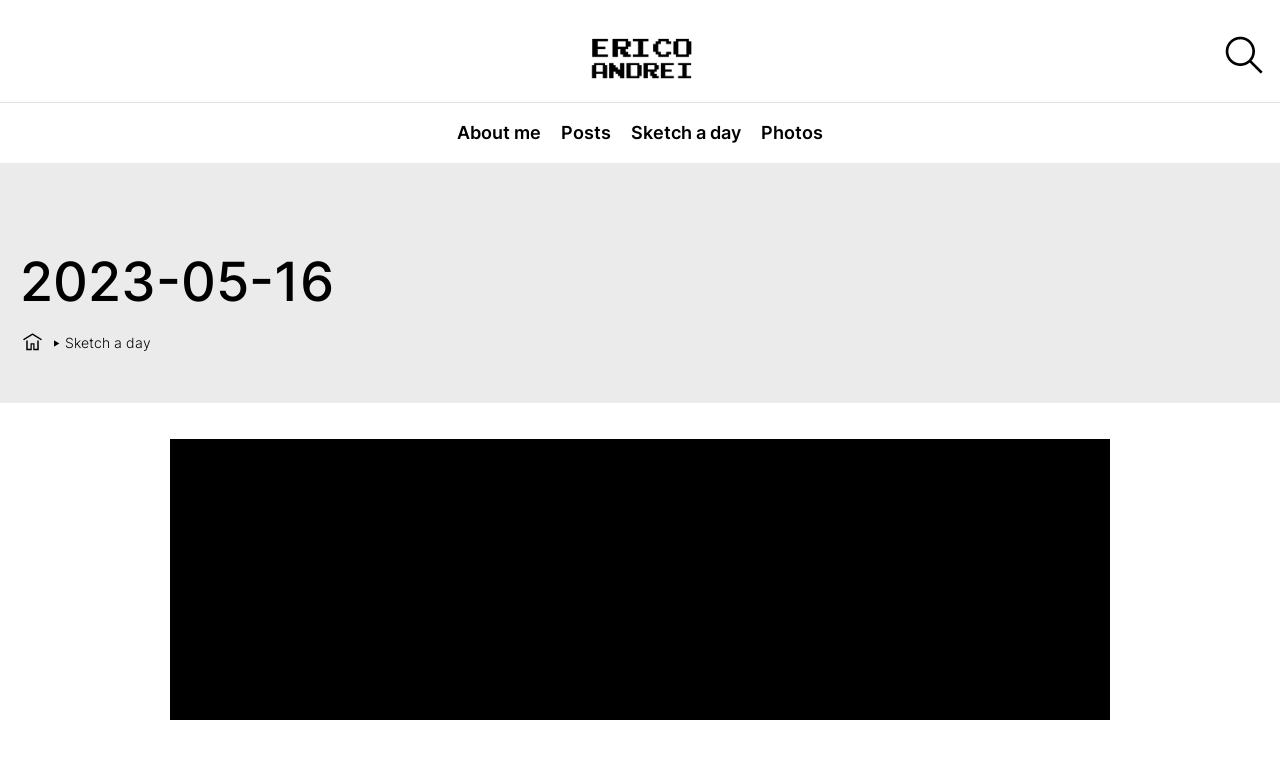

--- FILE ---
content_type: text/html; charset=utf-8
request_url: https://ericof.com/en/sketches/2023-05-16
body_size: 27070
content:
<!doctype html>
              <html lang="en" data-reactroot=""><head><meta charSet="utf-8"/><title data-react-helmet="true">2023-05-16</title><meta data-react-helmet="true" name="description" content="Strange New Worlds 🖖🏽"/><meta data-react-helmet="true" property="og:title" content="2023-05-16"/><meta data-react-helmet="true" property="og:type" content="website"/><meta data-react-helmet="true" property="og:url" content="https://ericof.com/en/sketches/2023-05-16"/><meta data-react-helmet="true" property="og:image" content="https://ericof.com/en/sketches/2023-05-16/@@images/preview_image-800-d4d44e3ce50bae0b349f72a9da7ba426.gif"/><meta data-react-helmet="true" property="twitter:image" content="https://ericof.com/en/sketches/2023-05-16/@@images/preview_image-800-d4d44e3ce50bae0b349f72a9da7ba426.gif"/><meta data-react-helmet="true" property="og:image:width" content="800"/><meta data-react-helmet="true" property="og:image:height" content="800"/><meta data-react-helmet="true" property="og:description" content="Strange New Worlds 🖖🏽"/><meta data-react-helmet="true" name="twitter:card" content="summary_large_image"/><meta data-react-helmet="true" property="twitter:url" content="https://ericof.com/en/sketches/2023-05-16"/><meta data-react-helmet="true" property="twitter:site" content="@ericof"/><meta data-react-helmet="true" property="twitter:title" content="2023-05-16"/><meta data-react-helmet="true" property="twitter:description" content="Strange New Worlds 🖖🏽"/><meta data-react-helmet="true" property="twitter:domain" content="https://ericof.com"/><script>window.env = {"RAZZLE_MATOMO_SITE_ID":"3","RAZZLE_MATOMO_URL":"https:\u002F\u002Fstats.ericof.com\u002F","RAZZLE_INTERNAL_API_PATH":"http:\u002F\u002Fericof-com_backend:8080\u002FPlone","RAZZLE_API_PATH":"https:\u002F\u002Fericof.com","apiPath":"https:\u002F\u002Fericof.com","publicURL":"https:\u002F\u002Fericof.com"};</script><link rel="icon" href="/favicon.ico" sizes="any"/><link rel="icon" href="/icon.svg" type="image/svg+xml"/><link rel="apple-touch-icon" sizes="180x180" href="/apple-touch-icon.png"/><link rel="manifest" href="/site.webmanifest"/><meta name="generator" content="Plone 6 - https://plone.org"/><meta name="viewport" content="width=device-width, initial-scale=1"/><meta name="apple-mobile-web-app-capable" content="yes"/><link data-chunk="client" rel="preload" as="style" href="/static/css/client.c1c5d626.css"/><link data-chunk="client" rel="preload" as="script" href="/static/js/runtime~client.8f3f6769.js"/><link data-chunk="client" rel="preload" as="script" href="/static/js/client.2d330385.js"/><link data-chunk="client" rel="stylesheet" href="/static/css/client.c1c5d626.css"/></head><body class="view-viewview contenttype-sketch section-en section-sketches section-2023-05-16 is-anonymous public-ui"><div role="navigation" aria-label="Toolbar" id="toolbar"></div><div id="main"><div class="skiplinks-wrapper" role="complementary" aria-label="skiplinks"><a class="skiplink" href="#view">Skip to main content</a><a class="skiplink" href="#navigation">Skip to navigation</a><a class="skiplink" href="#footer">Skip to footer</a></div><header class="header-wrapper"><div class="header"><div class="header-nav-wrapper"><nav class="navigation" id="navigation" aria-label="navigation"><div class="hamburger-wrapper mobile tablet only"><button class="hamburger hamburger--spin" aria-label="Open menu" title="Open menu" type="button"><span class="hamburger-box"><span class="hamburger-inner"></span></span></button></div><div class="desktop menu computer large screen widescreen only"><a class="item" href="/en/about">About me</a><a class="item" href="/en/posts">Posts</a><a aria-current="page" class="item active" href="/en/sketches">Sketch a day</a><a class="item" href="/en/photos">Photos</a></div></nav></div><div class="header-logo-wrapper"><div class="left-column"></div><div class="logo"><a title="Site" href="/en"><img title="Plone Site" src="[data-uri]" alt="Plone Site" width="205" height="60" class="ui image"/></a></div><div class="search-wrapper"><div class="search"><div class="search-bar"><div class="ui container"><form action="/search"><div class="searchbox"><input id="searchInput" aria-label="Search" name="SearchableText" value="" autoComplete="off" placeholder="Search Site" title="Search"/><button aria-label="Search"><svg xmlns="http://www.w3.org/2000/svg" viewBox="0 0 36 36" style="height:48px;width:auto;fill:currentColor" class="icon"><path fill-rule="evenodd" d="M7,16 C7,11.038 11.037,7 16,7 C20.963,7 25,11.038 25,16 C25,20.962 20.963,25 16,25 C11.037,25 7,20.962 7,16 L7,16 Z M32.707,31.293 L24.448,23.034 C26.039,21.125 27,18.673 27,16 C27,9.935 22.065,5 16,5 C9.935,5 5,9.935 5,16 C5,22.065 9.935,27 16,27 C18.673,27 21.125,26.039 23.034,24.448 L31.293,32.707 L32.707,31.293 Z"/></svg></button></div></form></div></div><div class="search-button"><button aria-label="Search"> <svg xmlns="http://www.w3.org/2000/svg" viewBox="0 0 36 36" style="height:48px;width:auto;fill:currentColor" class="icon"><path fill-rule="evenodd" d="M7,16 C7,11.038 11.037,7 16,7 C20.963,7 25,11.038 25,16 C25,20.962 20.963,25 16,25 C11.037,25 7,20.962 7,16 L7,16 Z M32.707,31.293 L24.448,23.034 C26.039,21.125 27,18.673 27,16 C27,9.935 22.065,5 16,5 C9.935,5 5,9.935 5,16 C5,22.065 9.935,27 16,27 C18.673,27 21.125,26.039 23.034,24.448 L31.293,32.707 L32.707,31.293 Z"/></svg></button></div></div></div></div></div></header><div class="breadcrumbs-title-wrapper"><div class="title-wrapper"><div class="a container layout"><h1 class="documentFirstHeading">2023-05-16</h1></div></div><div role="navigation" aria-label="Breadcrumbs" class="breadcrumbs"><div class="a container layout"><div class="breadcrumb"><a class="home" title="Home" href="/en"><svg xmlns="http://www.w3.org/2000/svg" viewBox="0 0 36 36" style="height:25px;width:auto;fill:currentColor" class="icon"><g fill-rule="evenodd"><path d="M18 4.826 4.476 13.148 5.524 14.851 18 7.174 30.476 14.851 31.524 13.148zM25 27 21 27 21 19 15 19 15 27 11 27 11 15 9 15 9 29 17 29 17 21 19 21 19 29 27 29 27 15 25 15z"/></g></svg></a><div class="divider"></div><a class="section" href="/en/sketches">Sketch a day</a></div></div></div></div><div class="ui basic segment content-area"><main><div id="view"><div id="page-document" class="a container view-wrapper post-view"><figure class="figure sketch image align detached large"><img src="/en/sketches/2023-05-16/@@images/preview_image-800-5213c62384d254ec7df806071b1d24e3.gif" width="800" height="800" style="aspect-ratio:800 / 800" class="" srcSet="/en/sketches/2023-05-16/@@images/preview_image-32-41e2201755080dc9315b9c96e254a2fa.gif 32w, /en/sketches/2023-05-16/@@images/preview_image-64-1af9eb9fc612d10ebda991a1d8684b6b.gif 64w, /en/sketches/2023-05-16/@@images/preview_image-128-6d955487f98750f35e7424fffb39b8c5.gif 128w, /en/sketches/2023-05-16/@@images/preview_image-200-2e44c9d5d4d707d329bb060702dae5c9.gif 200w, /en/sketches/2023-05-16/@@images/preview_image-400-d89f3cfff7cd817f2668b929a76fda8b.gif 400w, /en/sketches/2023-05-16/@@images/preview_image-600-137e16e5580d2c6a1994072898f9007e.gif 600w, /en/sketches/2023-05-16/@@images/preview_image-1200-be025cd6106a11b35da6beeebd023e74.gif 800w, /en/sketches/2023-05-16/@@images/preview_image-1600-6bea385ed990750a2f2ce422107d38d5.gif 800w, /en/sketches/2023-05-16/@@images/preview_image-800-d4d44e3ce50bae0b349f72a9da7ba426.gif 800w, /en/sketches/2023-05-16/@@images/preview_image-1000-d70f679a2a47999bda5d52f8425149a6.gif 800w" fetchpriority="high" alt="Strange New Worlds 🖖🏽" title="Strange New Worlds 🖖🏽"/></figure><div class="blocks-group-wrapper transparent"><h1 id="2023-05-16" class="documentFirstHeading">2023-05-16<a class="anchor" aria-hidden="true" tabindex="-1" href="/en/sketches/2023-05-16#2023-05-16"><svg xmlns="http://www.w3.org/2000/svg" width="36" viewBox="0 0 36 36"><g fill-rule="evenodd"><path d="M27.1318,7.333 C24.4028,4.604 19.9618,4.604 17.2328,7.333 L12.9898,11.576 C11.8428,12.723 11.1288,14.248 10.9778,15.871 C10.8228,17.541 11.2708,19.211 12.2378,20.576 C12.4818,20.919 12.7278,21.213 12.9888,21.475 C13.7848,22.271 14.7778,22.868 15.8608,23.202 C16.5498,23.415 17.2548,23.519 17.9518,23.518 C19.7808,23.518 21.5598,22.804 22.8888,21.475 L23.9498,20.414 L22.5358,19 L21.4748,20.061 C20.1648,21.371 18.2388,21.842 16.4498,21.291 C15.6668,21.049 14.9778,20.635 14.4038,20.061 C14.2218,19.879 14.0478,19.668 13.8698,19.418 C13.1778,18.443 12.8588,17.249 12.9688,16.056 C13.0768,14.896 13.5868,13.808 14.4038,12.99 L18.6468,8.747 C20.5958,6.798 23.7688,6.798 25.7178,8.747 C26.6568,9.687 27.1748,10.942 27.1748,12.283 C27.1748,13.623 26.6568,14.878 25.7178,15.818 L27.1318,17.232 C28.4488,15.915 29.1748,14.157 29.1748,12.283 C29.1748,10.408 28.4488,8.65 27.1318,7.333"/><path d="M25.0107,16.5254 C24.2147,15.7294 23.2217,15.1324 22.1387,14.7984 C19.6417,14.0284 16.9477,14.6894 15.1107,16.5254 L14.0507,17.5864 L15.4647,19.0004 L16.5247,17.9394 C17.8357,16.6294 19.7587,16.1554 21.5497,16.7094 C22.3337,16.9514 23.0217,17.3644 23.5957,17.9394 C23.7777,18.1214 23.9527,18.3314 24.1307,18.5824 C24.8217,19.5564 25.1417,20.7514 25.0317,21.9444 C24.9237,23.1034 24.4137,24.1924 23.5957,25.0104 L19.3537,29.2534 C17.4047,31.2024 14.2317,31.2024 12.2817,29.2534 C11.3427,28.3134 10.8247,27.0574 10.8247,25.7174 C10.8247,24.3774 11.3427,23.1214 12.2817,22.1824 L10.8677,20.7684 C9.5507,22.0854 8.8247,23.8424 8.8247,25.7174 C8.8247,27.5924 9.5507,29.3504 10.8677,30.6674 C12.2327,32.0314 14.0257,32.7134 15.8177,32.7134 C17.6107,32.7134 19.4027,32.0314 20.7677,30.6674 L25.0107,26.4244 C26.1567,25.2774 26.8717,23.7524 27.0227,22.1294 C27.1777,20.4594 26.7297,18.7894 25.7617,17.4244 C25.5177,17.0814 25.2717,16.7874 25.0107,16.5254"/></g></svg></a></h1><div class="block code"><div class="code-block-wrapper dark wrapLongLines"><pre class="language-python line-numbers" data-start="1"><code data-prismjs-copy-timeout="300">from helpers import HEIGHT
from helpers import WIDTH
from helpers import save_frame
from helpers import write_legend
from helpers import save_gif
from helpers import tmp_path
from random import shuffle
from pathlib import Path
from py5 import create_image_from_numpy

import numpy as np
import py5


IMG_NAME = Path(__file__).name.replace(&quot;.py&quot;, &quot;&quot;)
PATH = tmp_path()
FRAMES = []

distancia = -8000
x = WIDTH / 2
signal = 1
passo_z = 3
passo_x = 0.15
noise_increment = 0.009


def setup():
    global mesh_x, mesh_y, rgb_map
    py5.size(WIDTH, HEIGHT, py5.P3D)
    py5.color_mode(py5.HSB, 360, 256, 256)
    cs = [py5.color(py5.random_int(10, 80), 128 + h / 2, 100) for h in range(256)]
    shuffle(cs)
    rgb_map = np.dstack(
        (
            [c &gt;&gt; 16 &amp; 0xF0 for c in cs],
            [c &gt;&gt; 8 &amp; 0xF0 for c in cs],
            [c &amp; 0xF0 for c in cs],
        )
    )
    mesh_x, mesh_y = np.meshgrid(
        np.arange(0, py5.width * noise_increment, noise_increment),
        np.arange(0, py5.height * noise_increment * 2, noise_increment * 3),
    )


def draw():
    global x, distancia, signal, passo_z, passo_x
    py5.background(0)
    py5_img = None
    py5.directional_light(200, 80, 153, -2, 2, -2)
    py5.ambient_light(300, 0, 20)
    py5.no_stroke()
    frame = py5.frame_count
    distancia += signal * (frame * passo_z)
    if distancia &gt; -720:
        passo_z = 1.1
        passo_x = 0.1
    x -= passo_x * frame
    print(frame, x, distancia)
    py5.translate(x, HEIGHT / 2, distancia)
    py5.rotate_y(py5.radians(frame * 1.001))
    h = py5.remap(
        py5.os_noise(mesh_x, mesh_y, frame * noise_increment / 2),
        -1,
        1,
        0,
        255,
    ).astype(np.uint8)
    npa = rgb_map[:, h][0]
    py5_img = create_image_from_numpy(npa, &quot;RGB&quot;, dst=py5_img)

    sphere = py5.create_shape(py5.SPHERE, 400)
    sphere.set_texture(py5_img)
    sphere.set_ambient(&quot;#FF0000&quot;)
    py5.shape(sphere)
    write_legend([py5.color(360, 0, 255)], img_name=IMG_NAME)
    FRAMES.append(save_frame(PATH, IMG_NAME, frame))
    py5.window_title(str(round(py5.get_frame_rate(), 1)))
    if distancia &gt; 1000:
        print(&quot;Finished&quot;)
        py5.no_loop()


def key_pressed():
    key = py5.key
    if key == &quot; &quot;:
        py5.no_loop()
        save_gif(IMG_NAME, FRAMES, duration=50)
        py5.exit_sketch()


py5.run_sketch()
</code></pre></div></div></div></div><div class="a container tags layout"><svg xmlns="http://www.w3.org/2000/svg" viewBox="0 0 36 36" style="height:36px;width:auto;fill:currentColor" class="icon"><g fill-rule="evenodd"><path d="M19.0596,7 C18.7926,7 18.5416,7.104 18.3536,7.292 L6.9346,18.691 C6.7446,18.881 6.6406,19.134 6.6416,19.403 C6.6426,19.672 6.7496,19.925 6.9416,20.113 L15.6346,28.626 C16.0126,28.996 16.6616,28.995 17.0356,28.624 L28.7016,17.143 C28.8916,16.956 28.9996,16.696 28.9996,16.43 L28.9996,8 C28.9996,7.448 28.5516,7 27.9996,7 L19.0596,7 Z M16.3336,30.911 C15.5446,30.911 14.7996,30.607 14.2356,30.056 L5.5426,21.542 C4.9656,20.977 4.6456,20.22 4.6416,19.412 C4.6386,18.604 4.9506,17.846 5.5216,17.275 L16.9396,5.877 C17.5056,5.312 18.2586,5 19.0596,5 L27.9996,5 C29.6546,5 30.9996,6.346 30.9996,8 L30.9996,16.43 C30.9996,17.229 30.6736,18.008 30.1046,18.568 L18.4386,30.05 C17.8736,30.605 17.1266,30.911 16.3336,30.911 L16.3336,30.911 Z"/><path d="M24,11 C23.449,11 23,11.448 23,12 C23,12.552 23.449,13 24,13 C24.551,13 25,12.552 25,12 C25,11.448 24.551,11 24,11 M24,15 C22.346,15 21,13.654 21,12 C21,10.346 22.346,9 24,9 C25.654,9 27,10.346 27,12 C27,13.654 25.654,15 24,15"/></g></svg><a class="ui tag" href="/search?Subject=Sketch">Sketch</a><span class="divider">,</span><a class="ui tag" href="/search?Subject=py5">py5</a><span class="divider">,</span><a class="ui tag" href="/search?Subject=CreativeCoding">CreativeCoding</a></div></div></main></div><footer id="footer"><div class="a container footer"><div class="footer_links left"><div role="list" class="ui horizontal list social-networks left"><div role="listitem" class="item"><a href="https://github.com/ericof" target="_blank" rel="me" class="social-network item github animate"><svg xmlns="http://www.w3.org/2000/svg" viewBox="0 0 496 512" style="height:36px;width:auto;fill:currentColor" class="icon social-network github animate"><title>GitHub</title><!--! Font Awesome Pro 6.4.0 by @fontawesome - https://fontawesome.com License - https://fontawesome.com/license (Commercial License) Copyright 2023 Fonticons, Inc.--><path d="M165.9 397.4c0 2-2.3 3.6-5.2 3.6-3.3.3-5.6-1.3-5.6-3.6 0-2 2.3-3.6 5.2-3.6 3-.3 5.6 1.3 5.6 3.6zm-31.1-4.5c-.7 2 1.3 4.3 4.3 4.9 2.6 1 5.6 0 6.2-2s-1.3-4.3-4.3-5.2c-2.6-.7-5.5.3-6.2 2.3zm44.2-1.7c-2.9.7-4.9 2.6-4.6 4.9.3 2 2.9 3.3 5.9 2.6 2.9-.7 4.9-2.6 4.6-4.6-.3-1.9-3-3.2-5.9-2.9zM244.8 8C106.1 8 0 113.3 0 252c0 110.9 69.8 205.8 169.5 239.2 12.8 2.3 17.3-5.6 17.3-12.1 0-6.2-.3-40.4-.3-61.4 0 0-70 15-84.7-29.8 0 0-11.4-29.1-27.8-36.6 0 0-22.9-15.7 1.6-15.4 0 0 24.9 2 38.6 25.8 21.9 38.6 58.6 27.5 72.9 20.9 2.3-16 8.8-27.1 16-33.7-55.9-6.2-112.3-14.3-112.3-110.5 0-27.5 7.6-41.3 23.6-58.9-2.6-6.5-11.1-33.3 2.6-67.9 20.9-6.5 69 27 69 27 20-5.6 41.5-8.5 62.8-8.5s42.8 2.9 62.8 8.5c0 0 48.1-33.6 69-27 13.7 34.7 5.2 61.4 2.6 67.9 16 17.7 25.8 31.5 25.8 58.9 0 96.5-58.9 104.2-114.8 110.5 9.2 7.9 17 22.9 17 46.4 0 33.7-.3 75.4-.3 83.6 0 6.5 4.6 14.4 17.3 12.1C428.2 457.8 496 362.9 496 252 496 113.3 383.5 8 244.8 8zM97.2 352.9c-1.3 1-1 3.3.7 5.2 1.6 1.6 3.9 2.3 5.2 1 1.3-1 1-3.3-.7-5.2-1.6-1.6-3.9-2.3-5.2-1zm-10.8-8.1c-.7 1.3.3 2.9 2.3 3.9 1.6 1 3.6.7 4.3-.7.7-1.3-.3-2.9-2.3-3.9-2-.6-3.6-.3-4.3.7zm32.4 35.6c-1.6 1.3-1 4.3 1.3 6.2 2.3 2.3 5.2 2.6 6.5 1 1.3-1.3.7-4.3-1.3-6.2-2.2-2.3-5.2-2.6-6.5-1zm-11.4-14.7c-1.6 1-1.6 3.6 0 5.9 1.6 2.3 4.3 3.3 5.6 2.3 1.6-1.3 1.6-3.9 0-6.2-1.4-2.3-4-3.3-5.6-2z"/></svg></a></div><div role="listitem" class="item"><a href="https://linkedin.com/in/ericof" target="_blank" rel="me" class="social-network item linkedin animate"><svg xmlns="http://www.w3.org/2000/svg" viewBox="0 0 448 512" style="height:36px;width:auto;fill:currentColor" class="icon social-network linkedin animate"><title>LinkedIn</title><!--! Font Awesome Pro 6.4.0 by @fontawesome - https://fontawesome.com License - https://fontawesome.com/license (Commercial License) Copyright 2023 Fonticons, Inc.--><path d="M416 32H31.9C14.3 32 0 46.5 0 64.3v383.4C0 465.5 14.3 480 31.9 480H416c17.6 0 32-14.5 32-32.3V64.3c0-17.8-14.4-32.3-32-32.3zM135.4 416H69V202.2h66.5V416zm-33.2-243c-21.3 0-38.5-17.3-38.5-38.5S80.9 96 102.2 96c21.2 0 38.5 17.3 38.5 38.5 0 21.3-17.2 38.5-38.5 38.5zm282.1 243h-66.4V312c0-24.8-.5-56.7-34.5-56.7-34.6 0-39.9 27-39.9 54.9V416h-66.4V202.2h63.7v29.2h.9c8.9-16.8 30.6-34.5 62.9-34.5 67.2 0 79.7 44.3 79.7 101.9V416z"/></svg></a></div><div role="listitem" class="item"><a href="https://pynews.com.br/@ericof" target="_blank" rel="me" class="social-network item mastodon animate"><svg xmlns="http://www.w3.org/2000/svg" viewBox="0 0 448 512" style="height:36px;width:auto;fill:currentColor" class="icon social-network mastodon animate"><title>Mastodon (Português)</title><!--! Font Awesome Pro 6.4.0 by @fontawesome - https://fontawesome.com License - https://fontawesome.com/license (Commercial License) Copyright 2023 Fonticons, Inc.--><path d="M433 179.11c0-97.2-63.71-125.7-63.71-125.7-62.52-28.7-228.56-28.4-290.48 0 0 0-63.72 28.5-63.72 125.7 0 115.7-6.6 259.4 105.63 289.1 40.51 10.7 75.32 13 103.33 11.4 50.81-2.8 79.32-18.1 79.32-18.1l-1.7-36.9s-36.31 11.4-77.12 10.1c-40.41-1.4-83-4.4-89.63-54a102.54 102.54 0 0 1-.9-13.9c85.63 20.9 158.65 9.1 178.75 6.7 56.12-6.7 105-41.3 111.23-72.9 9.8-49.8 9-121.5 9-121.5zm-75.12 125.2h-46.63v-114.2c0-49.7-64-51.6-64 6.9v62.5h-46.33V197c0-58.5-64-56.6-64-6.9v114.2H90.19c0-122.1-5.2-147.9 18.41-175 25.9-28.9 79.82-30.8 103.83 6.1l11.6 19.5 11.6-19.5c24.11-37.1 78.12-34.8 103.83-6.1 23.71 27.3 18.4 53 18.4 175z"/></svg></a></div><div role="listitem" class="item"><a href="https://fosstodon.com/@ericof" target="_blank" rel="me" class="social-network item mastodon animate"><svg xmlns="http://www.w3.org/2000/svg" viewBox="0 0 448 512" style="height:36px;width:auto;fill:currentColor" class="icon social-network mastodon animate"><title>Mastodon (English)</title><!--! Font Awesome Pro 6.4.0 by @fontawesome - https://fontawesome.com License - https://fontawesome.com/license (Commercial License) Copyright 2023 Fonticons, Inc.--><path d="M433 179.11c0-97.2-63.71-125.7-63.71-125.7-62.52-28.7-228.56-28.4-290.48 0 0 0-63.72 28.5-63.72 125.7 0 115.7-6.6 259.4 105.63 289.1 40.51 10.7 75.32 13 103.33 11.4 50.81-2.8 79.32-18.1 79.32-18.1l-1.7-36.9s-36.31 11.4-77.12 10.1c-40.41-1.4-83-4.4-89.63-54a102.54 102.54 0 0 1-.9-13.9c85.63 20.9 158.65 9.1 178.75 6.7 56.12-6.7 105-41.3 111.23-72.9 9.8-49.8 9-121.5 9-121.5zm-75.12 125.2h-46.63v-114.2c0-49.7-64-51.6-64 6.9v62.5h-46.33V197c0-58.5-64-56.6-64-6.9v114.2H90.19c0-122.1-5.2-147.9 18.41-175 25.9-28.9 79.82-30.8 103.83 6.1l11.6 19.5 11.6-19.5c24.11-37.1 78.12-34.8 103.83-6.1 23.71 27.3 18.4 53 18.4 175z"/></svg></a></div><div role="listitem" class="item"><a href="https://twitter.com/ericof/" target="_blank" rel="me" class="social-network item twitter animate"><svg xmlns="http://www.w3.org/2000/svg" viewBox="0 0 512 512" style="height:36px;width:auto;fill:currentColor" class="icon social-network twitter animate"><title>Twitter</title><!--! Font Awesome Pro 6.4.0 by @fontawesome - https://fontawesome.com License - https://fontawesome.com/license (Commercial License) Copyright 2023 Fonticons, Inc.--><path d="M459.37 151.716c.325 4.548.325 9.097.325 13.645 0 138.72-105.583 298.558-298.558 298.558-59.452 0-114.68-17.219-161.137-47.106 8.447.974 16.568 1.299 25.34 1.299 49.055 0 94.213-16.568 130.274-44.832-46.132-.975-84.792-31.188-98.112-72.772 6.498.974 12.995 1.624 19.818 1.624 9.421 0 18.843-1.3 27.614-3.573-48.081-9.747-84.143-51.98-84.143-102.985v-1.299c13.969 7.797 30.214 12.67 47.431 13.319-28.264-18.843-46.781-51.005-46.781-87.391 0-19.492 5.197-37.36 14.294-52.954 51.655 63.675 129.3 105.258 216.365 109.807-1.624-7.797-2.599-15.918-2.599-24.04 0-57.828 46.782-104.934 104.934-104.934 30.213 0 57.502 12.67 76.67 33.137 23.715-4.548 46.456-13.32 66.599-25.34-7.798 24.366-24.366 44.833-46.132 57.827 21.117-2.273 41.584-8.122 60.426-16.243-14.292 20.791-32.161 39.308-52.628 54.253z"/></svg></a></div></div></div><a class="item powered-by" href="https://plone.org">Powered by Plone &amp; Python</a></div></footer><div class="Toastify"></div><script type="module">
  import mermaid from 'https://cdn.jsdelivr.net/npm/mermaid@10/dist/mermaid.esm.min.mjs';
  window.mermaid = mermaid;
  mermaid.initialize(
    { startOnLoad: true }
  );
  </script></div><div id="sidebar"></div><script charSet="UTF-8">window.__data={"router":{"location":{"pathname":"\u002Fen\u002Fsketches\u002F2023-05-16","search":"","hash":"","state":undefined,"key":"by4e28","query":{}},"action":"POP"},"intl":{"defaultLocale":"en","locale":"en","messages":{"\u003Cp\u003EAdd some HTML here\u003C\u002Fp\u003E":"\u003Cp\u003EAdd some HTML here\u003C\u002Fp\u003E","Account Registration Completed":"Account Registration Completed","Account activation completed":"Account activation completed","Action":"Action","Action changed":"Action changed","Action: ":"Action:","Actions":"Actions","Activate and deactivate":"Activate and deactivate add-ons in the lists below.","Active":"Active","Active content rules in this Page":"Active content rules in this Page","Add":"Add","Add (object list)":"Add","Add Addons":"To make new add-ons show up here, add them to your configuration, build, and restart the server process. For detailed instructions see","Add Content":"Add Content…","Add Content Rule":"Add Content Rule","Add Rule":"Add Rule","Add Translation…":"Add Translation…","Add User":"Add User","Add a description…":"Add a description…","Add a new alternative url":"Add a new alternative url","Add action":"Action added","Add block":"Add block","Add block in position {index}":"Add block in position {index}","Add block…":"Add block…","Add condition":"Condition added","Add content rule":"Add content rule","Add criteria":"Add criteria","Add date":"Add date","Add element to container":"Add element to container","Add field":"Add field","Add fieldset":"Add fieldset","Add group":"Add group","Add new content type":"Add new content type","Add new group":"Add new group","Add new user":"Add new user","Add to Groups":"Add to Groups","Add users to group":"Add users to group","Add vocabulary term":"Add term","Add {type}":"Add {type}","Add-Ons":"Add-Ons","Add-on Configuration":"Add-on Configuration","Add-ons":"Add-ons","Add-ons Settings":"Add-ons Settings","Added":"Added","Additional date":"Additional date","Addon could not be installed":"Addon could not be installed","Addon could not be uninstalled":"Addon could not be uninstalled","Addon could not be upgraded":"Addon could not be upgraded","Addon installed succesfuly":"Addon installed succesfuly","Addon uninstalled succesfuly":"Addon uninstalled succesfuly","Addon upgraded succesfuly":"Addon upgraded succesfuly","Advanced facet?":"Advanced facet?","Advanced facets are initially hidden and displayed on demand":"Advanced facets are initially hidden and displayed on demand","Album view":"Album view","Alias":"Alias","Alias has been added":"Alias has been added","Alignment":"Alignment","All":"All","All content":"All content","All existing alternative urls for this site":"All existing alternative urls for this site","Alphabetically":"Alphabetically","Alt text":"Alt text","Alt text hint":"Leave empty if the image is purely decorative.","Alt text hint link text":"Describe the purpose of the image.","Alternative url path (Required)":"Alternative url path (Required)","Alternative url path must start with a slash.":"Alternative url path must start with a slash.","Alternative url path → target url path (date and time of creation, manually created yes\u002Fno)":"Alternative url path → target url path (date and time of creation, manually created yes\u002Fno)","Applied to subfolders":"Applied to subfolders","Applies to subfolders?":"Applies to subfolders?","Apply to subfolders":"Apply to subfolders","Apply working copy":"Apply working copy","Are you sure you want to delete this field?":"Are you sure you want to delete this field?","Are you sure you want to delete this fieldset including all fields?":"Are you sure you want to delete this fieldset including all fields?","Ascending":"Ascending","Assignments":"Assignments","Available":"Available","Available content rules:":"Available content rules:","Back":"Back","Base":"Base","Base search query":"Base search query","Block":"Block","Both email address and password are case sensitive, check that caps lock is not enabled.":"Both email address and password are case sensitive, check that caps lock is not enabled.","Breadcrumbs":"Breadcrumbs","Broken relations":"Broken relations","Browse":"Browse","Browse the site, drop an image, or type an URL":"Browse the site, drop an image, or type an URL","By default, permissions from the container of this item are inherited. If you disable this, only the explicitly defined sharing permissions will be valid. In the overview, the symbol {inherited} indicates an inherited value. Similarly, the symbol {global} indicates a global role, which is managed by the site administrator.":"By default, permissions from the container of this item are inherited. If you disable this, only the explicitly defined sharing permissions will be valid. In the overview, the symbol {inherited} indicates an inherited value. Similarly, the symbol {global} indicates a global role, which is managed by the site administrator.","By deleting this item, you will break links that exist in the items listed below. If this is indeed what you want to do, we recommend that remove these references first.":"By deleting this item, you will break links that exist in the items listed below. If this is indeed what you want to do, we recommend that you remove these references first.","Cache Name":"Cache Name","Can not edit Layout for \u003Cstrong\u003E{type}\u003C\u002Fstrong\u003E content-type as it doesn't have support for \u003Cstrong\u003EVolto Blocks\u003C\u002Fstrong\u003E enabled":"Can not edit Layout for \u003Cstrong\u003E{type}\u003C\u002Fstrong\u003E content-type as it doesn't have support for \u003Cstrong\u003EVolto Blocks\u003C\u002Fstrong\u003E enabled","Can not edit Layout for \u003Cstrong\u003E{type}\u003C\u002Fstrong\u003E content-type as the \u003Cstrong\u003EBlocks behavior\u003C\u002Fstrong\u003E is enabled and \u003Cstrong\u003Eread-only\u003C\u002Fstrong\u003E":"Can not edit Layout for \u003Cstrong\u003E{type}\u003C\u002Fstrong\u003E content-type as the \u003Cstrong\u003EBlocks behavior\u003C\u002Fstrong\u003E is enabled and \u003Cstrong\u003Eread-only\u003C\u002Fstrong\u003E","Cancel":"Cancel","Cell":"Cell","Center":"Center","Change Note":"Change Note","Change Password":"Change Password","Change State":"Change State","Change workflow state recursively":"Change workflow state recursively","Changes applied.":"Changes applied","Changes saved":"Changes saved","Changes saved.":"Changes saved.","Checkbox":"Checkbox","Choices":"Choices","Choose Image":"Choose Image","Choose Target":"Choose Target","Choose a file":"Choose a file","Clear":"Clear","Clear filters":"Clear filters","Click to download full sized image":"Click to download full sized image","Close":"Close","Close menu":"Close menu","Code":"Code","Collapse item":"Collapse item","Collection":"Collection","Color":"Color","Comment":"Comment","Commenter":"Commenter","Comments":"Comments","Compare":"Compare","Condition changed":"Condition changed","Condition: ":"Condition:","Configuration Versions":"Configuration Versions","Configure Content Rule":"Configure Content Rule","Configure Content Rule: {title}":"Configure Content Rule: {title}","Configure content rule":"Configure content rule","Confirm password":"Confirm password","Connection refused":"Connection refused","Contact form":"Contact form","Contained items":"Contained items","Container settings":"Container settings","Content":"Content","Content Rule":"Content Rule","Content Rules":"Content Rules","Content rules for {title}":"Content rules for {title}","Content rules from parent folders":"Content rules from parent folders","Content that links to or references {title}":"Content that links to or references {title}","Content type created":"Content type created","Content type deleted":"Content type deleted","Contents":"Contents","Controls":"Controls","Copy":"Copy","Copy blocks":"undefined","Copyright":"Copyright","Copyright statement or other rights information on this item.":"Copyright statement or other rights information on this item.","Create or delete relations to target":"Create or delete relations to target","Create working copy":"Create working copy","Created by {creator} on {date}":"Created by {creator} on {date}","Created on":"Created on","Creator":"Creator","Creators":"Creators","Criteria":"Criteria","Current active configuration":"Current active configuration","Current filters applied":"Current filters applied","Current password":"Current password","Cut":"Cut","Cut blocks":"undefined","Daily":"Daily","Database":"Database","Database Information":"Database Information","Database Location":"Database Location","Database Size":"Database Size","Database main":"Database main","Date":"Date","Date (newest first)":"Date (newest first)","Default":"Default","Default view":"Default view","Delete":"Delete","Delete Group":"Delete Group","Delete Type":"Delete Type","Delete User":"Delete User","Delete action":"Action deleted","Delete blocks":"undefined","Delete col":"","Delete condition":"Condition deleted","Delete row":"","Deleted":"Deleted","Depth":"Depth","Descending":"Descending","Description":"Description","Diff":"Diff","Difference between revision {one} and {two} of {title}":"Difference between revision {one} and {two} of {title}","Disable":"Disable","Disable apply to subfolders":"Disable apply to subfolders","Disabled":"Disabled","Disabled apply to subfolders":"Disabled apply to subfolders","Distributed under the {license}.":"Distributed under the {license}.","Divide each row into separate cells":"","Do you really want to delete the following items?":"Do you really want to delete the following items?","Do you really want to delete the group {groupname}?":"Do you really want to delete the group {groupname}?","Do you really want to delete the type {typename}?":"Do you really want to delete type {typename}?","Do you really want to delete the user {username}?":"Do you really want to delete the user {username}?","Do you really want to delete this item?":"Do you really want to delete this item?","Document":"Document","Document view":"Document view","Download Event":"Download Event","Drag and drop files from your computer onto this area or click the “Browse” button.":"Drag and drop files from your computer onto this area or click the “Browse” button.","Drop file here to replace the existing file":"Drop file here to replace the existing file","Drop file here to upload a new file":"Drop file here to upload a new file","Drop files here ...":"Drop files here ...","Dry run selected, transaction aborted.":"Dry run selected, transaction aborted.","E-mail":"E-mail","E-mail addresses do not match.":"E-mail addresses do not match.","Edit":"Edit","Edit Rule":"Edit Rule","Edit comment":"Edit comment","Edit field":"Edit field","Edit fieldset":"Edit fieldset","Edit recurrence":"Edit recurrence","Edit values":"Edit values","Edit {title}":"Edit {title}","Email":"Email","Email sent":"Email sent","Embed code error, please follow the instructions and try again.":"Embed code error, please follow the instructions and try again.","Empty object list":"Empty object list","Enable":"Enable","Enable editable Blocks":"Enable editable Blocks","Enabled":"Enabled","Enabled here?":"Enabled here?","Enabled?":"Enabled?","End Date":"End Date","Enter URL or select an item":"Enter URL or select an item","Enter a username above to search or click 'Show All'":"Enter a username above to search or click 'Show All'","Enter an email address. This will be your login name. We respect your privacy, and will not give the address away to any third parties or expose it anywhere.":"Enter an email address. This will be your login name. We respect your privacy, and will not give the address away to any third parties or expose it anywhere.","Enter full name, e.g. John Smith.":"Enter full name, e.g. John Smith.","Enter map Embed Code":"Enter map Embed Code","Enter the absolute path of the target. The path must start with '\u002F'. Target must exist or be an existing alternative url path to the target.":"Enter the absolute path of the target. The path must start with '\u002F'. Target must exist or be an existing alternative url path to the target.","Enter the absolute path where the alternative url should exist. The path must start with '\u002F'. Only urls that result in a 404 not found page will result in a redirect occurring.":"Enter the absolute path where the alternative url should exist. The path must start with '\u002F'. Only urls that result in a 404 not found page will result in a redirect occurring.","Enter your current password.":"Enter your current password.","Enter your email for verification.":"Enter your email for verification.","Enter your new password. Minimum 8 characters.":"Enter your new password. Minimum 8 characters.","Enter your username for verification.":"Enter your username for verification.","Error":"Error","ErrorHeader":"Error","Event":"Event","Event listing":"Event listing","Event view":"Event view","Exclude from navigation":"Exclude from navigation","Exclude this occurence":"Exclude this occurence","Excluded from navigation":"Excluded from navigation","Existing alternative urls for this item":"Existing alternative urls for this item","Expand sidebar":"Expand sidebar","Expiration Date":"Expiration Date","Expiration date":"Expiration date","Expired":"Expired","External URL":"External URL","Facet":"Facet","Facet widget":"Facet widget","Facets":"Facets","Facets on left side":"Facets on left side","Facets on right side":"Facets on right side","Facets on top":"Facets on top","Failed To Undo Transactions":"Failed to undo transactions","Field":"Field","File":"File","File size":"File size","File view":"File view","Filename":"Filename","Filter":"Filter","Filter Rules:":"Filter Rules:","Filter by prefix":"Filter by prefix","Filter users by groups":"Filter users by groups","Filter…":"Filter…","First":"First","Fix relations":"Fix relations","Fixed width table cells":"","Fold":"Fold","Folder":"Folder","Folder listing":"Folder listing","Forbidden":"Forbidden","Fourth":"Fourth","From":"From","Full":"Full","Full Name":"Full Name","Fullname":"Fullname","GNU GPL license":"GNU GPL license","General":"General","Global role":"Global role","Google Maps Embedded Block":"Google Maps Embedded Block","Grid":"Grid","Group":"Group","Group created":"Group created","Group roles updated":"Group roles updated","Groupname":"Groupname","Groups":"Groups","Groups are logical collections of users, such as departments and business units. Groups are not directly related to permissions on a global level, you normally use Roles for that - and let certain Groups have a particular role. The symbol{plone_svg}indicates a role inherited from membership in another group.":"Groups are logical collections of users, such as departments and business units. Groups are not directly related to permissions on a global level, you normally use Roles for that - and let certain Groups have a particular role. The symbol{plone_svg}indicates a role inherited from membership in another group.","Header cell":"Header cell","Headline":"Headline","Headline level":"Headline level","Hidden facets will still filter the results if proper parameters are passed in URLs":"Hidden facets will still filter the results if proper parameters are passed in URLs","Hide Replies":"Hide Replies","Hide facet?":"Hide facet?","Hide filters":"Hide filters","History":"History","History Version Number":"#","History of {title}":"History of {title}","Home":"Home","ID":"ID","If all of the following conditions are met:":"If all of the following conditions are met:","If selected, this item will not appear in the navigation tree":"If selected, this item will not appear in the navigation tree","If this date is in the future, the content will not show up in listings and searches until this date.":"If this date is in the future, the content will not show up in listings and searches until this date.","If you are certain this user has abandoned the object, you may unlock the object. You will then be able to edit it.":"If you are certain this user has abandoned the object, you may unlock the object. You will then be able to edit it.","If you are certain you have the correct web address but are encountering an error, please contact the {site_admin}.":"If you are certain you have the correct web address but are encountering an error, please contact the {site_admin}.","Image":"Image","Image gallery":"Image gallery","Image override":"Image override","Image size":"Image size","Image view":"Image view","Include this occurence":"Include this occurrence","Info":"Info","InfoUserGroupSettings":"You have selected the option 'many users' or 'many groups'. Thus this control panel asks for input to show users and groups. If you want to see users and groups instantaneous, head over to user group settings. See the button on the left.","Inherit permissions from higher levels":"Inherit permissions from higher levels","Inherited value":"Inherited value","Insert col after":"","Insert col before":"","Insert row after":"","Insert row before":"","Inspect relations":"Inspect relations","Install":"Install","Installed":"Installed","Installed version":"Installed version","Installing a third party add-on":"Installing a third party add-on","Interval Daily":"days","Interval Monthly":"Month(s)","Interval Weekly":"week(s)","Interval Yearly":"year(s)","Invalid Block":"Invalid block - Will be removed on saving","Item batch size":"Item batch size","Item succesfully moved.":"Item successfully moved.","Item(s) copied.":"Item(s) copied.","Item(s) cut.":"Item(s) cut.","Item(s) has been updated.":"Item(s) has been updated.","Item(s) pasted.":"Item(s) pasted.","Item(s) state has been updated.":"Item(s) state has been updated.","Items":"Items","Items must be unique.":"Items must be unique.","Items to be deleted:":"Items to be deleted:","Label":"Label","Language":"Language","Language independent field.":"Language independent field.","Large":"Large","Last":"Last","Last comment date":"Last comment date","Last modified":"Last modified","Latest available configuration":"Latest available configuration","Latest version":"Latest version","Layout":"Layout","Lead Image":"Lead Image","Left":"Left","Less filters":"Less filters","Link":"Link","Link copied to clipboard":"Link copied to clipboard","Link more":"Link more","Link redirect view":"Link redirect view","Link title":"Link Title","Link to":"Link to","Link translation for":"Link translation for","Linking this item with hyperlink in text":"Linking this item with hyperlink in text","Links and references":"Links and references","Listing":"Listing","Listing view":"Listing view","Load more":"Load more...","Loading":"Loading.","Log In":"","Log in":"Log in","Logged out":"Logged out","Login":"","Login Failed":"","Login Name":"Login Name","Logout":"Logout","Made by {creator} on {date}. This is not a working copy anymore, but the main content.":"Made by {creator} on {date}. This is not a working copy anymore, but the main content.","Make the table compact":"","Manage Translations":"Manage Translations","Manage content…":"Manage content…","Manage translations for {title}":"Manage translations for {title}","Manual":"Manual","Manually or automatically added?":"Manually or automatically added?","Many relations found. Please search.":"Many relations found. Please search.","Maps":"Maps","Maps URL":"Maps URL","Maximum length is {len}.":"Maximum length is {len}.","Maximum value is {len}.":"Maximum value is {len}.","Medium":"Medium","Membership updated":"Membership updated","Message":"Message","Minimum length is {len}.":"Minimum length is {len}.","Minimum value is {len}.":"Minimum value is {len}.","Moderate Comments":"Moderate Comments","Moderate comments":"Moderate comments","Monday and Friday":"Monday and Friday","Month day":"Day","Monthly":"Monthly","More":"More","More filters":"More filters","More information about the upgrade procedure can be found in the documentation section of plone.org in the Upgrade Guide.":"More information about the upgrade procedure can be found in the documentation section of plone.org in the Upgrade Guide.","Mosaic layout":"Mosaic layout","Move down":"Move down","Move to bottom of folder":"Move to bottom of folder","Move to top of folder":"Move to top of folder","Move up":"Move up","Multiple choices?":"Multiple choices?","My email is":"My email is","My username is":"My user name is","Name":"Name","Narrow":"Narrow","Navigate back":"Navigate back","Navigation":"Navigation","New password":"New password","News Item":"News Item","News item view":"News item view","No":"No","No Transactions Found":"No transactions found","No Transactions Selected":"No transactions selected","No Transactions Selected To Do Undo":"No transactions selected to do undo","No Video selected":"No Video selected","No addons found":"No addons found","No broken relations found.":"No broken relations found.","No connection to the server":"There is no connection to the server, due to a timeout o no network connection.","No image selected":"No image selected","No image set in Lead Image content field":"No image set in Lead Image content field","No image set in image content field":"No image set in image content field","No images found.":"No images found.","No items found in this container.":"No items found in this container.","No items selected":"No items selected","No links to this item found.":"No links to this item found.","No map selected":"No map selected","No occurences set":"No occurences set","No options":"No options","No relation found":"No relation found","No results found":"No results found","No results found.":"No results found.","No selection":"No selection","No uninstall profile":"This addon does not provide an uninstall profile.","No user found":"No user found","No value":"No value","No workflow":"No workflow","None":"None","Note":"Note","Note that roles set here apply directly to a user. The symbol{plone_svg}indicates a role inherited from membership in a group.":"Note that roles set here apply directly to a user. The symbol{plone_svg}indicates a role inherited from membership in a group.","Number of active objects":"Number of active objects","Object Size":"Object Size","Occurences":"occurrence(s)","Ok":"Ok","Only lowercase letters (a-z) without accents, numbers (0-9), and the characters \"-\", \"_\", and \".\" are allowed.":"Only lowercase letters (a-z) without accents, numbers (0-9), and the characters \"-\", \"_\", and \".\" are allowed.","Open in a new tab":"Open in a new tab","Open menu":"Open menu","Open object browser":"Open object browser","Origin":"Origin","Overview of relations of all content items":"Overview of relations of all content items","Page":"Page","Parent fieldset":"Parent fieldset","Password":"Password","Password reset":"Password reset","Passwords do not match.":"Passwords do not match.","Paste":"Paste","Paste blocks":"undefined","Perform the following actions:":"Perform the following actions:","Permissions have been updated successfully":"Permissions have been updated successfully","Permissions updated":"Permissions updated","Personal Information":"Personal Information","Personal Preferences":"Personal Preferences","Personal tools":"Personal tools","Persons responsible for creating the content of this item. Please enter a list of user names, one per line. The principal creator should come first.":"Persons responsible for creating the content of this item. Please enter a list of user names, one per line. The principal creator should come first.","Please choose an existing content as source for this element":"Please choose an existing content as source for this element","Please continue with the upgrade.":"Please continue with the upgrade.","Please ensure you have a backup of your site before performing the upgrade.":"Please ensure you have a backup of your site before performing the upgrade.","Please enter a valid URL by deleting the block and adding a new video block.":"Please enter a valid URL by deleting the block and adding a new video block.","Please enter the Embed Code provided by Google Maps -\u003E Share -\u003E Embed map. It should contain the \u003Ciframe\u003E code on it.":"Please enter the Embed Code provided by Google Maps -\u003E Share -\u003E Embed map. It should contain the \u003Ciframe\u003E code on it.","Please fill out the form below to set your password.":"Please fill out the form below to set your password.","Please search for users or use the filters on the side.":"Please search for users or use the filters on the side.","Please upgrade to plone.restapi \u003E= 8.24.0.":"Please upgrade to plone.restapi \u003E= 8.24.0.","Please upgrade to plone.restapi \u003E= 8.39.0.":"Please upgrade to plone.restapi \u003E= 8.39.0.","Plone Foundation":"Plone Foundation","Plone Site":"Plone Site","Plone{reg} Open Source CMS\u002FWCM":"Plone{reg} Open Source CMS\u002FWCM","Position changed":"Position changed","Possible values":"Possible values (Enter allowed choices one per line).","Potential link breakage":"Potential link breakage","Powered by Plone & Python":"Powered by Plone & Python","Preferences":"Preferences","Prettify your code":"Prettify your code","Preview":"Preview","Preview Image URL":"Preview Image URL","Profile":"Profile","Properties":"Properties","Publication date":"Publication date","Publishing Date":"Publishing Date","Query":"Query","Re-enter the password. Make sure the passwords are identical.":"Re-enter the password. Make sure the passwords are identical.","Read More…":"Read More…","Read only for this type of relation.":"Read only for this type of relation.","Rearrange items by…":"Rearrange items by…","Recurrence ends":"Ends","Recurrence ends after":"after","Recurrence ends on":"on","Redo":"Redo","Reduce complexity":"","Referencing this item as related item":"Referencing this item as related item","Referencing this item with {relationship}":"Referencing this item with {relationship}","Register":"Register","Registration form":"Registration form","Relation name":"Relation","Relations":"Relations","Relations are editable with plone.api \u003E= 2.0.3.":"Relations are editable with plone.api \u003E= 2.0.3.","Relations updated":"Relations updated","Relevance":"Relevance","Remove":"Remove","Remove element {index}":"Remove element {index}","Remove item":"Remove item","Remove recurrence":"Remove","Remove selected":"Remove selected","Remove term":"Remove term","Remove users from group":"Remove users from group","Remove working copy":"Remove working copy","Rename":"Rename","Rename Items Loading Message":"Renaming items...","Rename items":"Rename items","Repeat":"Repeat","Repeat every":"Repeat every","Repeat on":"Repeat on","Replace existing file":"Replace existing file","Reply":"Reply","Required":"Required","Required input is missing.":"Required input is missing.","Reset element {index}":"Reset element {index}","Reset term title":"Reset title","Reset the block":"Reset the block","Results limit":"Results limit","Results preview":"Results preview","Results template":"Results template","Reversed order":"Reversed order","Revert to this revision":"Revert to this revision","Review state":"Review state","Richtext":"Richtext","Right":"Right","Rights":"Rights","Roles":"Roles","Root":"Root","Rule added":"Rule added","Rule enable changed":"Rule enable changed","Rules":"Rules","Rules execute when a triggering event occurs. Rule actions will only be invoked if all the rule's conditions are met. You can add new actions and conditions using the buttons below.":"Rules execute when a triggering event occurs. Rule actions will only be invoked if all the rule's conditions are met. You can add new actions and conditions using the buttons below.","Save":"Save","Save recurrence":"Save","Saved":"Saved","Scheduled":"Scheduled","Schema":"Schema","Schema updates":"Schema updates","Search":"Search","Search SVG":"Search SVG","Search Site":"Search Site","Search block":"Search block","Search button label":"Search button label","Search content":"Search content","Search for user or group":"Search for user or group","Search group…":"Search group…","Search input label":"Search input label","Search results":"Search results","Search results for {term}":"Search results for {term}","Search sources by title or path":"Search sources by title or path","Search targets by title or path":"Search targets by title or path","Search users…":"Search users…","Searched for: \u003Cem\u003E{searchedtext}\u003C\u002Fem\u003E.":"Searched for: \u003Cem\u003E{searchedtext}\u003C\u002Fem\u003E.","Second":"Second","Section title":"Section title","Select":"Select","Select a date to add to recurrence":"Select a date to add to recurrence","Select columns to show":"Select columns to show","Select relation":"Select relation","Select the transition to be used for modifying the items state.":"Select the transition to be used for modifying the items state.","Selected":"Selected","Selected dates":"Selected dates","Selected items":"Selected items","Selected items - x of y":"of","Selection":"Selection","Select…":"Select…","Send":"Send","Send a confirmation mail with a link to set the password.":"Send a confirmation mail with a link to set the password.","Set my password":"Set my password","Set your password":"Set your password","Settings":"Settings","Sharing":"Sharing","Sharing for {title}":"Sharing for {title}","Short Name":"Short Name","Short name":"Short name","Show":"Show","Show All":"Show All","Show Replies":"Show Replies","Show filters":"Show filters","Show groups of users below":"Show groups of users below","Show item":"Show item","Show potential sources. Not only objects that are source of some relation.":"Show potential sources. Not only objects that are source of some relation.","Show potential targets. Not only objects that are target of some relation.":"Show potential targets. Not only objects that are target of some relation.","Show search button?":"Show search button?","Show search input?":"Show search input?","Show sorting?":"Show sorting?","Show total results":"Show total results","Shrink sidebar":"Shrink sidebar","Shrink toolbar":"Shrink toolbar","Sign in to start session":"Sign in to start session","Site":"Site","Site Administration":"Site Administration","Site Setup":"Site Setup","Sitemap":"Sitemap","Size: {size}":"Size: {size}","Small":"Small","Some relations are broken. Please fix.":"Some relations are broken. Please fix.","Sorry, something went wrong with your request":"Sorry, something went wrong with your request","Sort By":"Sort by","Sort By:":"Sort by:","Sort on":"Sort on","Sort on options":"Sort on options","Sort transactions by User-Name, Path or Date":"Sort transactions by User-Name, Path or Date","Sorted":"Sorted","Source":"Source","Specify a youtube video or playlist url":"Specify a youtube video or playlist url","Split":"Split","Start Date":"Start Date","Start of the recurrence":"Start of the recurrence","Start password reset":"Start password reset","State":"State","Status":"Status","Stop compare":"Stop compare","String":"String","Stripe alternate rows with color":"","Styling":"Styling","Subject":"Subject","Success":"Success","Successfully Undone Transactions":"Successfully undone transactions","Summary":"Summary","Summary view":"Summary view","Switch to":"Switch to","Table":"","Table of Contents":"Table of Contents","Tabular view":"Tabular view","Tags":"Tags","Tags to add":"Tags to add","Tags to remove":"Tags to remove","Target":"Target","Target Path (Required)":"Target Path (Required)","Target memory size per cache in bytes":"Target memory size per cache in bytes","Target number of objects in memory per cache":"Target number of objects in memory per cache","Target url path must start with a slash.":"Target url path must start with a slash.","Teaser":"Teaser","Text":"Text","Thank you.":"Thank you.","The Database Manager allow you to view database status information":"The Database Manager allow you to view database status information","The backend is not responding, due to a server timeout or a connection problem of your device. Please check your connection and try again.":"The backend is not responding, due to a server timeout or a connection problem of your device. Please check your connection and try again.","The backend is not responding, please check if you have started Plone, check your project's configuration object apiPath (or if you are using the internal proxy, devProxyToApiPath) or the RAZZLE_API_PATH Volto's environment variable.":"The backend is not responding, please check if you have started Plone, check your project's configuration object apiPath (or if you are using the internal proxy, devProxyToApiPath) or the RAZZLE_API_PATH Volto's environment variable.","The backend is responding, but the CORS headers are not configured properly and the browser has denied the access to the backend resources.":"The backend is responding, but the CORS headers are not configured properly and the browser has denied the access to the backend resources.","The backend server of your website is not answering, we apologize for the inconvenience. Please try to re-load the page and try again. If the problem persists please contact the site administrators.":"The backend server of your website is not answering, we apologize for the inconvenience. Please try to re-load the page and try again. If the problem persists please contact the site administrators.","The button presence disables the live search, the query is issued when you press ENTER":"The button presence disables the live search, the query is issued when you press ENTER","The following content rules are active in this Page. Use the content rules control panel to create new rules or delete or modify existing ones.":"The following content rules are active in this Page. Use the content rules control panel to create new rules or delete or modify existing ones.","The following list shows which upgrade steps are going to be run. Upgrading sometimes performs a catalog\u002Fsecurity update, which may take a long time on large sites. Be patient.":"The following list shows which upgrade steps are going to be run. Upgrading sometimes performs a catalog\u002Fsecurity update, which may take a long time on large sites. Be patient.","The item could not be deleted.":"The item could not be deleted.","The link address is:":"The link address is:","The provided alternative url already exists!":"The provided alternative url already exists!","The registration process has been successful. Please check your e-mail inbox for information on how activate your account.":"The registration process has been successful. Please check your e-mail inbox for information on how activate your account.","The site configuration is outdated and needs to be upgraded.":"The site configuration is outdated and needs to be upgraded.","The working copy was discarded":"The working copy was discarded","The {plonecms} is {copyright} 2000-{current_year} by the {plonefoundation} and friends.":"The {plonecms} is {copyright} 2000-{current_year} by the {plonefoundation} and friends.","There is a configuration problem on the backend":"There is a configuration problem on the backend","There was an error with the upgrade.":"There was an error with the upgrade.","There were some errors":"There were some errors","There were some errors.":"There were some errors.","Third":"Third","This Page is referenced by the following items:":"This Page is referenced by the following items:","This has an ongoing working copy in {title}":"This has an ongoing working copy in {title}","This is a reserved name and can't be used":"This is a reserved name and can't be used","This is a working copy of {title}":"This is a working copy of {title}","This item was locked by {creator} on {date}":"This item was locked by {creator} on {date}","This name will be displayed in the URL.":"This name will be displayed in the URL.","This page does not seem to exist…":"This page does not seem to exist…","This rule is assigned to the following locations:":"This rule is assigned to the following locations:","Time":"Time","Title":"Title","Title field error. Value not provided or already existing.":"Title field error. Value not provided or already existing.","Total active and non-active objects":"Total active and non-active objects","Total comments":"Total comments","Total items to be deleted:":"Total items to be deleted:","Total number of objects in each cache":"Total number of objects in each cache","Total number of objects in memory from all caches":"Total number of objects in memory from all caches","Total number of objects in the database":"Total number of objects in the database","Transactions":"Transactions","Transactions Checkbox":"#","Transactions Have Been Sorted":"Transactions have been sorted","Transactions Have Been Unsorted":"Transactions have been unsorted","Translate to {lang}":"Translate to {lang}","Translation linked":"Translation linked","Translation linking removed":"Translation linking removed","Triggering event field error. Please select a value":"Triggering event field error. Please select a value","Type":"Type","Type a Video (YouTube, Vimeo or mp4) URL":"Type a Video (YouTube, Vimeo or mp4) URL","Type text...":"Type text...","Type text…":"","Type the heading…":"Type the heading…","Type the title…":"Type the title…","UID":"UID","URL Management":"URL Management","URL Management for {title}":"URL Management for {title}","Unassign":"Unassign","Unassigned":"Unassigned","Unauthorized":"Unauthorized","Undo":"Undo","Undo Controlpanel":"Undo Controlpanel","Unfold":"Unfold","Unified":"Unified","Uninstall":"Uninstall","Unknown Block":"Unknown Block {block}","Unlink translation for":"Unlink translation for","Unlock":"Unlock","Unsorted":"Unsorted","Update":"Update","Update installed addons":"Update installed addons","Update installed addons:":"Update installed addons:","Updates available":"Updates available","Upgrade":"Upgrade","Upgrade Plone Site":"Upgrade Plone Site","Upgrade Report":"Upgrade Report","Upgrade Steps":"Upgrade Steps","Upload":"Upload","Upload a lead image in the 'Lead Image' content field.":"Upload a lead image in the 'Lead Image' content field.","Upload a new image":"Upload a new image","Upload files":"Upload files","Uploading files":"Uploading files","Uploading image":"Uploading image","Use the form below to define the new content rule":"Use the form below to define the new content rule","Use the form below to define, change or remove content rules. Rules will automatically perform actions on content when certain triggers take place. After defining rules, you may want to go to a folder to assign them, using the 'rules' item in the actions menu.":"Use the form below to define, change or remove content rules. Rules will automatically perform actions on content when certain triggers take place. After defining rules, you may want to go to a folder to assign them, using the 'rules' item in the actions menu.","Used for programmatic access to the fieldset.":"Used for programmatic access to the fieldset.","User":"User","User Group Membership":"User Group Membership","User Group Settings":"User Group Settings","User created":"User created","User name":"User name","User roles updated":"User roles updated","Username":"Username","Users":"Users","Users and Groups":"Users and Groups","Using this form, you can manage alternative urls for an item. This is an easy way to make an item available under two different URLs.":"Using this form, you can manage alternative urls for an item. This is an easy way to make an item available under two different URLs.","Variation":"Variation","Version Overview":"Version Overview","Video":"Video","Video URL":"Video URL","View":"View","View changes":"View changes","View this revision":"View this revision","View working copy":"View working copy","Viewmode":"View","Vocabulary term":"Vocabulary term","Vocabulary term title":"Title","Vocabulary terms":"Vocabulary terms","Warning Regarding debug mode":"You are running in 'debug mode'. This mode is intended for sites that are under development. This allows many configuration changes to be immediately visible, but will make your site run more slowly. To turn off debug mode, stop the server, set 'debug-mode=off' in your buildout.cfg, re-run bin\u002Fbuildout and then restart the server process.","We apologize for the inconvenience, but the backend of the site you are accessing is not available right now. Please, try again later.":"We apologize for the inconvenience, but the backend of the site you are accessing is not available right now. Please, try again later.","We apologize for the inconvenience, but the page you were trying to access is not at this address. You can use the links below to help you find what you are looking for.":"We apologize for the inconvenience, but the page you were trying to access is not at this address. You can use the links below to help you find what you are looking for.","We apologize for the inconvenience, but you don't have permissions on this resource.":"We apologize for the inconvenience, but you don't have permissions on this resource.","Weeek day of month":"The","Weekday":"Weekday","Weekly":"Weekly","What":"What","When":"When","When this date is reached, the content will nolonger be visible in listings and searches.":"When this date is reached, the content will nolonger be visible in listings and searches.","Whether or not execution of further rules should stop after this rule is executed":"Whether or not execution of further rules should stop after this rule is executed","Whether or not other rules should be triggered by the actions launched by this rule. Activate this only if you are sure this won't create infinite loops":"Whether or not other rules should be triggered by the actions launched by this rule. Activate this only if you are sure this won't create infinite loops","Whether or not the rule is currently enabled":"Whether or not the rule is currently enabled","Who":"Who","Wide":"Wide","Workflow Change Loading Message":"Updating workflow states...","Workflow updated.":"Workflow updated.","Yearly":"Yearly","Yes":"Yes","You are trying to access a protected resource, please {login} first.":"You are trying to access a protected resource, please {login} first.","You are using an outdated browser":"You are using an outdated browser","You can add a comment by filling out the form below. Plain text formatting.":"You can add a comment by filling out the form below. Plain text formatting.","You can control who can view and edit your item using the list below.":"You can control who can view and edit your item using the list below.","You can view the difference of the revisions below.":"You can view the difference of the revisions below.","You can view the history of your item below.":"You can view the history of your item below.","You can't paste this content here":"You can't paste this content here","You have been logged out from the site.":"You have been logged out from the site.","You have not the required permission for this control panel.":"You have not the required permission for this control panel.","Your email is required for reset your password.":"Your email is required for reset your password.","Your password has been set successfully. You may now {link} with your new password.":"Your password has been set successfully. You may now {link} with your new password.","Your preferred language":"Your preferred language","Your site is up to date.":"Your site is up to date.","Your usernaame is required for reset your password.":"Your username is required for reset your password.","addUserFormEmailDescription":"Enter an email address. This is necessary in case the password is lost. We respect your privacy, and will not give the address away to any third parties or expose it anywhere.","addUserFormFullnameDescription":"Enter full name, e.g. John Smith.","addUserFormPasswordDescription":"Enter your new password. Minimum 8 characters.","addUserFormUsernameDescription":"Enter a user name, usually something like \"jsmith\". No spaces or special characters. Usernames and passwords are case sensitive, make sure the caps lock key is not enabled. This is the name used to log in.","availableViews":"Available views","box_forgot_password_option":"Forgot your password?","checkboxFacet":"Checkbox","column":"column","columns":"columns","common":"Common","compare_to":"Compare to language","countBrokenRelations":"{countofrelation} broken {countofrelation, plural, one {relation} other {relations}} of type {typeofrelation}","daterangeFacet":"Date Range","delete":"delete","deprecated_browser_notice_message":"You are using {browsername} {browserversion} which is deprecated by its vendor. That means that it does not get security updates and it is not ready for current modern web features, which deteriorates the user experience. Please upgrade to a modern browser.","description":"Description","description_lost_password":"For security reasons, we store your password encrypted, and cannot mail it to you. If you would like to reset your password, fill out the form below and we will send you an email at the address you gave when you registered to start the process of resetting your password.","description_sent_password":"Your password reset request has been mailed. It should arrive in your mailbox shortly. When you receive the message, visit the address it contains to reset your password.","draft":"Draft","email":"Input must be valid email (something@domain.com)","event_alldates":"All dates","event_attendees":"Attendees","event_contactname":"Contact Name","event_contactphone":"Contact Phone","event_website":"Website","event_what":"What","event_when":"When","event_where":"Where","fileTooLarge":"This website does not accept files larger than {limit}","flush intIds and rebuild relations":"flush intIds and rebuild relations","flushAndRebuildRelationsHints":"\u003Cul\u003E\u003Cli\u003ERegenerate intIds (tokens of relations in relation catalog)\u003C\u002Fli\u003E\u003Cli\u003ERebuild relations\u003C\u002Fli\u003E\u003C\u002Ful\u003E\u003Cp\u003ECheck the log for details!\u003C\u002Fp\u003E\u003Cp\u003E\u003Cb\u003EWarning\u003C\u002Fb\u003E: If you have add-ons relying on intIds, you should not flush them. Check the add-ons first.\u003C\u002Fp\u003E","head_title":"Head title","heading_sent_password":"Password reset confirmation sent","hero":"Hero","html":"HTML","image":"Image","image_block_clear":"Clear image","image_block_preview":"Image preview","integer":"Input must be integer","intranet":"Intranet","label_my_email_is":"My email is","label_my_username_is":"My user name is","leadimage":"Lead Image Field","listing":"Listing","loading":"Loading","log in":"log in","maps":"Maps","maxLength":"Maximum Length","maximum":"End of the range (including the value itself)","media":"Media","minLength":"Minimum Length","minimum":"Start of the range","mostUsed":"Most used","narrowDownRelations":"Found {sources} sources and {targets} targets. Narrow down to {max}!","no":"No","no workflow state":"No workflow state","number":"Input must be number","of the month":"of the month","or try a different page.":"or try a different page.","others":"others","pending":"Pending","private":"Private","published":"Published","querystring-widget-select":"Select…","rebuild relations":"rebuild relations","results found":"results","return to the site root":"return to the site root","rrule_and":"and","rrule_approximate":"(~approximate)","rrule_at":"at","rrule_dateFormat":"[month] [day], [year]","rrule_day":"day","rrule_days":"days","rrule_every":"every","rrule_for":"for","rrule_hour":"hour","rrule_hours":"hours","rrule_in":"in","rrule_last":"last","rrule_minutes":"minutes","rrule_month":"month","rrule_months":"months","rrule_nd":"nd","rrule_on":"on","rrule_on the":"on the","rrule_or":"or","rrule_rd":"rd","rrule_st":"st","rrule_th":"th","rrule_the":"the","rrule_time":"time","rrule_times":"times","rrule_until":"until","rrule_week":"week","rrule_weekday":"weekday","rrule_weekdays":"weekdays","rrule_weeks":"weeks","rrule_year":"year","rrule_years":"years","selectFacet":"Select","selectView":"Select view","skiplink-footer":"Skip to footer","skiplink-main-content":"Skip to main content","skiplink-navigation":"Skip to navigation","sort":"sort","sources path":"sources path","table":"Table","target path":"target path","text":"Text","title":"Title","toc":"Table of Contents","toggleFacet":"Toggle","upgradeVersions":"Update from version {origin} to {destination}","url":"Input must be valid url (www.something.com or http(s):\u002F\u002Fwww.something.com)","user avatar":"user avatar","video":"Video","views":"Views","visit_external_website":"Visit external website","workingCopyErrorUnauthorized":"You are not authorized to perform this operation.","workingCopyGenericError":"An error occurred while performing this operation.","yes":"Yes","{count, plural, one {Upload {count} file} other {Upload {count} files}}":"{count, plural, one {Upload {count} file} other {Upload {count} files}}","{count} selected":"{count} selected","{id} Content Type":"{id} Content Type","{id} Schema":"{id} Schema","{title} copied.":"{title} copied.","{title} cut.":"{title} cut.","{title} has been deleted.":"{title} has been deleted.","Description placeholder":"Description...","TextBlocks":"Text Blocks","Title placeholder":"Title...","Add link":"","An error has occurred while editing \"{name}\" field. We have been notified and we are looking into it. Please save your work and retry. If the issue persists please contact the site administrator.":"","An error has occurred while rendering \"{name}\" field. We have been notified and we are looking into it. If the issue persists please contact the site administrator.":"","Bottom":"","Delete table":"","Edit element":"","Edit link":"","Hide headers":"","Make the table sortable":"","Middle":"","No matching blocks":"","Remove element":"","Remove link":"","Table color inverted":"","Top":"","Visible only in view mode":"","Background color":"Background color","Block Width":"Block Width","Contact":"Contact","End":"End","ICS-Download":"ICS Download","Location":"Location","Next Page":"Next Page","No date":"No date","Phone":"Phone","Press":"Press","Previous Page":"Previous Page","Result":"Result","Searched for":"Searched for","Sorting":"Sorting","Start":"Start","Website":"Website","of":"of","Form":"Form","HCaptchaInvisibleInfo":"This site is protected by hCaptcha and its \u003Ca href=\"https:\u002F\u002Fwww.hcaptcha.com\u002Fprivacy\"\u003EPrivacy Policy\u003C\u002Fa\u003E and \u003Ca href=\"https:\u002F\u002Fwww.hcaptcha.com\u002Fterms\"\u003ETerms of Service\u003C\u002Fa\u003E apply.","ay11_Use Up and Down to choose options":"Use Up and Down to choose options","ay11_select available":"available","ay11_select availables":"availables","ay11_select deselected":"deselected","ay11_select disabled":"disabled","ay11_select focused":"focused","ay11_select for search term":"for search term","ay11_select is disabled. Select another option.":"is disabled. Select another option.","ay11_select option":"option","ay11_select result":"result","ay11_select results":"results","ay11_select selected":"selected","ay11_select value":"value","ay11_select_Use left and right to toggle between focused values, press Backspace to remove the currently focused value":"Use left and right to toggle between focused values, press Backspace to remove the currently focused value","ay11_select__press Tab to select the option and exit the menu":"press Tab to select the option and exit the menu","ay11_select__type to refine list":"type to refine list","ay11_select_is_focused":"is_focused","ay11_select_press Down to open the menu":"press Down to open the menu","ay11_select_press Enter to select the currently focused option":"press Enter to select the currently focused option","ay11_select_press Escape to exit the menu":"press Escape to exit the menu","ay11_select_press left to focus selected values":"press left to focus selected values","captcha":"Captcha provider","form":"Form","formSubmitted":"Form successfully submitted","form_attachment_send_email_info_text":"Attached file will be sent via email, but not stored","form_clear_data":"Clear data","form_confirmClearData":"Are you sure you want to delete all saved items?","form_default_from":"Default sender","form_default_subject":"Mail subject","form_default_submit_label":"Submit","form_edit_exportCsv":"Export in CSV","form_edit_warning":"Warning!","form_edit_warning_from":"Enter a field of type 'Sender E-mail'. If it is not present, or it is present but not filled in by the user, the sender address of the e-mail will be the one configured in the right sidebar.","form_empty_values_validation":"Fill in the required fields","form_field_description":"Description","form_field_input_value":"Value for field","form_field_input_values":"Possible values","form_field_label":"Label","form_field_required":"Required","form_field_type":"Field type","form_field_type_attachment":"Attachment","form_field_type_attachment_info_text":"Any attachments can be emailed, but will not be saved.","form_field_type_checkbox":"Checkbox","form_field_type_date":"Date","form_field_type_from":"E-mail","form_field_type_hidden":"Hidden","form_field_type_multiple_choice":"Multiple choice","form_field_type_select":"List","form_field_type_single_choice":"Single choice","form_field_type_static_text":"Static text","form_field_type_text":"Text","form_field_type_textarea":"Textarea","form_formDataCount":"{formDataCount} item(s) stored","form_reset":"Clear","form_save_persistent_data":"Store compiled data","form_select_a_value":"Select a value","form_send_email":"Send email to recipient","form_submit_label":"Submit button label","form_submit_success":"Sent!","form_to":"Recipients","form_useAsBCC":"Send an email copy to this address","form_useAsBCC_description":"If selected, a copy of email will alse be sent to this address.","form_useAsReplyTo":"Use as 'reply to'","form_useAsReplyTo_description":"If selected, this will be the address the receiver can use to reply.","resolveCaptcha":"Answer the question to prove that you are human","select_noOptionsMessage":"No options","select_risultati":"results","select_risultato":"result","Authenticating":"","Authentication failed.":"","Log in with":"","Select Login Provider":"","Sign up with":"","Code Block":"Code Block","Dark":"Dark","Light":"Light","Show Line Numbers":"Show Line Numbers","Style":"Style","Wrap Long Lines":"Wrap Long Lines","Hide Separator Line":"Hide Separator Line","Separator":"Separator","Separator Block":"Separator","Heading":"Heading","Heading level":"Heading level"," Inner Alignment":"Inner Alignment","Button Block":"Button","Button text":"Button text","Advanced":"Advanced","Captioned":"Captioned","Do not track":"Do not track","Embed a Facebook Post":"Embed a Facebook Post","Embed a Instagram Post":"Embed a Instagram Post","Embed a Tweet":"Embed a Tweet","Facebook":"Facebook","Facebook url":"Facebook url","Instagram":"Instagram","Instagram url":"Instagram url","Please provide a valid Facebook Post url":"Please provide a valid Facebook Post url","Please provide a valid Instagram Post url":"Please provide a valid Instagram Post url","Please provide a valid Tweet ID or Twitter URL":"Please provide a valid Tweet ID or Twitter URL","Provide a url to the Facebook Post":"Provide a url to the Facebook Post","Provide a url to the Instagram Post":"Provide a url to the Instagram Post","Provide a url to the Tweet or the Tweet ID":"Provide a url to the Tweet or the Tweet ID","Size":"Size","Theme":"Theme","Tweet":"Tweet","Tweet URL":"Tweet URL","Add item":"Add item","Headtitle":"Headtitle","Item":"Item","Slider":"Slider","moreInfo":"More info"}},"reduxAsyncConnect":{"loaded":true,"loadState":{"content":{"loading":false,"loaded":true,"error":null},"workflow":{"loading":false,"loaded":true,"error":null}},"workflow":{"@id":"http:\u002F\u002Fericof-com_backend:8080\u002FPlone\u002Fen\u002Fsketches\u002F2023-05-16\u002F@workflow","history":[],"state":{"id":"published","title":"Published"},"transitions":[]},"content":{"@components":{"actions":{"document_actions":[],"object":[{"icon":"toolbar-action\u002Fview","id":"view","title":"View","url":"http:\u002F\u002Fericof-com_backend:8080\u002FPlone\u002Fen\u002Fsketches\u002F2023-05-16"}],"object_buttons":[{"icon":"plone-copy","id":"copy","title":"Copy","url":"http:\u002F\u002Fericof-com_backend:8080\u002FPlone\u002Fen\u002Fsketches\u002F2023-05-16\u002Fobject_copy"}],"portal_tabs":[],"site_actions":[{"icon":"plone-sitemap","id":"sitemap","title":"Site Map","url":"http:\u002F\u002Fericof-com_backend:8080\u002FPlone\u002Fen\u002Fsitemap"},{"icon":"plone-contact-info","id":"contact","title":"Contact","url":"http:\u002F\u002Fericof-com_backend:8080\u002FPlone\u002Fen\u002Fcontact-form"}],"social_actions":[{"icon":"github","id":"github","title":"GitHub","url":"https:\u002F\u002Fgithub.com\u002Fericof"},{"icon":"linkedin","id":"linkedin","title":"LinkedIn","url":"https:\u002F\u002Flinkedin.com\u002Fin\u002Fericof"},{"icon":"mastodon","id":"mastodon-br","title":"Mastodon (Português)","url":"https:\u002F\u002Fpynews.com.br\u002F@ericof"},{"icon":"mastodon","id":"mastodon-en","title":"Mastodon (English)","url":"https:\u002F\u002Ffosstodon.com\u002F@ericof"},{"icon":"twitter","id":"twitter","title":"Twitter","url":"https:\u002F\u002Ftwitter.com\u002Fericof\u002F"}],"user":[]},"aliases":{"@id":"http:\u002F\u002Fericof-com_backend:8080\u002FPlone\u002Fen\u002Fsketches\u002F2023-05-16\u002F@aliases"},"authors":[{"@id":"http:\u002F\u002Fericof-com_backend:8080\u002FPlone\u002Fauthor\u002Fericof.com","fullname":"Érico Andrei"}],"breadcrumbs":{"@id":"http:\u002F\u002Fericof-com_backend:8080\u002FPlone\u002Fen\u002Fsketches\u002F2023-05-16\u002F@breadcrumbs","items":[{"@id":"http:\u002F\u002Fericof-com_backend:8080\u002FPlone\u002Fen\u002Fsketches","title":"Sketch a day"},{"@id":"http:\u002F\u002Fericof-com_backend:8080\u002FPlone\u002Fen\u002Fsketches\u002F2023-05-16","title":"2023-05-16"}],"root":"http:\u002F\u002Fericof-com_backend:8080\u002FPlone\u002Fen"},"contextnavigation":{"@id":"http:\u002F\u002Fericof-com_backend:8080\u002FPlone\u002Fen\u002Fsketches\u002F2023-05-16\u002F@contextnavigation"},"navigation":{"@id":"http:\u002F\u002Fericof-com_backend:8080\u002FPlone\u002Fen\u002Fsketches\u002F2023-05-16\u002F@navigation","items":[{"@id":"http:\u002F\u002Fericof-com_backend:8080\u002FPlone\u002Fen\u002Fabout","description":"Founder, Technical Lead, Open-Source community leader","items":[],"review_state":"published","title":"About me"},{"@id":"http:\u002F\u002Fericof-com_backend:8080\u002FPlone\u002Fen\u002Fposts","description":"Collection of Blog Posts and articles","items":[],"review_state":"published","title":"Posts"},{"@id":"http:\u002F\u002Fericof-com_backend:8080\u002FPlone\u002Fen\u002Fsketches","description":"Coding a visual idea a day","items":[],"review_state":"published","title":"Sketch a day"},{"@id":"http:\u002F\u002Fericof-com_backend:8080\u002FPlone\u002Fen\u002Fphotos","description":"Collection of photos and images created by me","items":[],"review_state":"published","title":"Photos"}]},"navroot":{"@id":"http:\u002F\u002Fericof-com_backend:8080\u002FPlone\u002Fen\u002Fsketches\u002F2023-05-16\u002F@navroot"},"translations":{"@id":"http:\u002F\u002Fericof-com_backend:8080\u002FPlone\u002Fen\u002Fsketches\u002F2023-05-16\u002F@translations","items":[],"root":{"en":"http:\u002F\u002Fericof-com_backend:8080\u002FPlone\u002Fen","pt-br":"http:\u002F\u002Fericof-com_backend:8080\u002FPlone\u002Fpt-br"}},"types":{"@id":"http:\u002F\u002Fericof-com_backend:8080\u002FPlone\u002Fen\u002Fsketches\u002F2023-05-16\u002F@types"},"workflow":{"@id":"http:\u002F\u002Fericof-com_backend:8080\u002FPlone\u002Fen\u002Fsketches\u002F2023-05-16\u002F@workflow"}},"@id":"http:\u002F\u002Fericof-com_backend:8080\u002FPlone\u002Fen\u002Fsketches\u002F2023-05-16","@type":"Sketch","UID":"ec718fa5b3494ccf8c422d7b58e80ca0","allow_discussion":false,"blocks":{"3994247d-1937-4434-9c9f-a1027d25fbda":{"@type":"slate"},"7b1d526b-1514-466e-85d0-dfc69b18a6ad":{"@type":"title"},"b3498062-7267-4317-882e-88a4f0d3264a":{"@type":"codeBlock","code":"from helpers import HEIGHT\nfrom helpers import WIDTH\nfrom helpers import save_frame\nfrom helpers import write_legend\nfrom helpers import save_gif\nfrom helpers import tmp_path\nfrom random import shuffle\nfrom pathlib import Path\nfrom py5 import create_image_from_numpy\n\nimport numpy as np\nimport py5\n\n\nIMG_NAME = Path(__file__).name.replace(\".py\", \"\")\nPATH = tmp_path()\nFRAMES = []\n\ndistancia = -8000\nx = WIDTH \u002F 2\nsignal = 1\npasso_z = 3\npasso_x = 0.15\nnoise_increment = 0.009\n\n\ndef setup():\n    global mesh_x, mesh_y, rgb_map\n    py5.size(WIDTH, HEIGHT, py5.P3D)\n    py5.color_mode(py5.HSB, 360, 256, 256)\n    cs = [py5.color(py5.random_int(10, 80), 128 + h \u002F 2, 100) for h in range(256)]\n    shuffle(cs)\n    rgb_map = np.dstack(\n        (\n            [c \u003E\u003E 16 & 0xF0 for c in cs],\n            [c \u003E\u003E 8 & 0xF0 for c in cs],\n            [c & 0xF0 for c in cs],\n        )\n    )\n    mesh_x, mesh_y = np.meshgrid(\n        np.arange(0, py5.width * noise_increment, noise_increment),\n        np.arange(0, py5.height * noise_increment * 2, noise_increment * 3),\n    )\n\n\ndef draw():\n    global x, distancia, signal, passo_z, passo_x\n    py5.background(0)\n    py5_img = None\n    py5.directional_light(200, 80, 153, -2, 2, -2)\n    py5.ambient_light(300, 0, 20)\n    py5.no_stroke()\n    frame = py5.frame_count\n    distancia += signal * (frame * passo_z)\n    if distancia \u003E -720:\n        passo_z = 1.1\n        passo_x = 0.1\n    x -= passo_x * frame\n    print(frame, x, distancia)\n    py5.translate(x, HEIGHT \u002F 2, distancia)\n    py5.rotate_y(py5.radians(frame * 1.001))\n    h = py5.remap(\n        py5.os_noise(mesh_x, mesh_y, frame * noise_increment \u002F 2),\n        -1,\n        1,\n        0,\n        255,\n    ).astype(np.uint8)\n    npa = rgb_map[:, h][0]\n    py5_img = create_image_from_numpy(npa, \"RGB\", dst=py5_img)\n\n    sphere = py5.create_shape(py5.SPHERE, 400)\n    sphere.set_texture(py5_img)\n    sphere.set_ambient(\"#FF0000\")\n    py5.shape(sphere)\n    write_legend([py5.color(360, 0, 255)], img_name=IMG_NAME)\n    FRAMES.append(save_frame(PATH, IMG_NAME, frame))\n    py5.window_title(str(round(py5.get_frame_rate(), 1)))\n    if distancia \u003E 1000:\n        print(\"Finished\")\n        py5.no_loop()\n\n\ndef key_pressed():\n    key = py5.key\n    if key == \" \":\n        py5.no_loop()\n        save_gif(IMG_NAME, FRAMES, duration=50)\n        py5.exit_sketch()\n\n\npy5.run_sketch()\n","language":"python","lineNbr":1,"showLineNumbers":true,"style":"dark","wrapLongLines":true}},"blocks_layout":{"items":["7b1d526b-1514-466e-85d0-dfc69b18a6ad","3994247d-1937-4434-9c9f-a1027d25fbda","b3498062-7267-4317-882e-88a4f0d3264a"]},"changeNote":"","contributors":[],"created":"2023-08-14T14:57:27+00:00","creators":["ericof.com"],"description":"Strange New Worlds 🖖🏽","effective":"2023-05-16T14:30:00","exclude_from_nav":false,"expires":null,"id":"2023-05-16","is_folderish":true,"items":[],"items_total":0,"language":"","layout":"view","lock":{"locked":false,"stealable":true},"modified":"2023-08-14T14:57:27+00:00","nav_title":null,"next_item":{"@id":"http:\u002F\u002Fericof-com_backend:8080\u002FPlone\u002Fen\u002Fsketches\u002F2023-05-17","@type":"Sketch","description":"Estudo sobre Geometria 2","title":"2023-05-17","type_title":"Sketch"},"parent":{"@id":"http:\u002F\u002Fericof-com_backend:8080\u002FPlone\u002Fen\u002Fsketches","@type":"Document","Subject":[],"description":"Coding a visual idea a day","effective":"1969-12-31T00:00:00+00:00","image_field":null,"image_scales":null,"review_state":"published","title":"Sketch a day","type_title":"Page"},"preview_caption":null,"preview_image":{"content-type":"image\u002Fgif","download":"http:\u002F\u002Fericof-com_backend:8080\u002FPlone\u002Fen\u002Fsketches\u002F2023-05-16\u002F@@images\u002Fpreview_image-800-5213c62384d254ec7df806071b1d24e3.gif","filename":"2023-05-16.gif","height":800,"scales":{"great":{"download":"http:\u002F\u002Fericof-com_backend:8080\u002FPlone\u002Fen\u002Fsketches\u002F2023-05-16\u002F@@images\u002Fpreview_image-1200-be025cd6106a11b35da6beeebd023e74.gif","height":800,"width":800},"huge":{"download":"http:\u002F\u002Fericof-com_backend:8080\u002FPlone\u002Fen\u002Fsketches\u002F2023-05-16\u002F@@images\u002Fpreview_image-1600-6bea385ed990750a2f2ce422107d38d5.gif","height":800,"width":800},"icon":{"download":"http:\u002F\u002Fericof-com_backend:8080\u002FPlone\u002Fen\u002Fsketches\u002F2023-05-16\u002F@@images\u002Fpreview_image-32-41e2201755080dc9315b9c96e254a2fa.gif","height":32,"width":32},"large":{"download":"http:\u002F\u002Fericof-com_backend:8080\u002FPlone\u002Fen\u002Fsketches\u002F2023-05-16\u002F@@images\u002Fpreview_image-800-d4d44e3ce50bae0b349f72a9da7ba426.gif","height":800,"width":800},"larger":{"download":"http:\u002F\u002Fericof-com_backend:8080\u002FPlone\u002Fen\u002Fsketches\u002F2023-05-16\u002F@@images\u002Fpreview_image-1000-d70f679a2a47999bda5d52f8425149a6.gif","height":800,"width":800},"mini":{"download":"http:\u002F\u002Fericof-com_backend:8080\u002FPlone\u002Fen\u002Fsketches\u002F2023-05-16\u002F@@images\u002Fpreview_image-200-2e44c9d5d4d707d329bb060702dae5c9.gif","height":200,"width":200},"preview":{"download":"http:\u002F\u002Fericof-com_backend:8080\u002FPlone\u002Fen\u002Fsketches\u002F2023-05-16\u002F@@images\u002Fpreview_image-400-d89f3cfff7cd817f2668b929a76fda8b.gif","height":400,"width":400},"teaser":{"download":"http:\u002F\u002Fericof-com_backend:8080\u002FPlone\u002Fen\u002Fsketches\u002F2023-05-16\u002F@@images\u002Fpreview_image-600-137e16e5580d2c6a1994072898f9007e.gif","height":600,"width":600},"thumb":{"download":"http:\u002F\u002Fericof-com_backend:8080\u002FPlone\u002Fen\u002Fsketches\u002F2023-05-16\u002F@@images\u002Fpreview_image-128-6d955487f98750f35e7424fffb39b8c5.gif","height":128,"width":128},"tile":{"download":"http:\u002F\u002Fericof-com_backend:8080\u002FPlone\u002Fen\u002Fsketches\u002F2023-05-16\u002F@@images\u002Fpreview_image-64-1af9eb9fc612d10ebda991a1d8684b6b.gif","height":64,"width":64}},"size":2805882,"width":800},"previous_item":{"@id":"http:\u002F\u002Fericof-com_backend:8080\u002FPlone\u002Fen\u002Fsketches\u002F2023-05-15","@type":"Sketch","description":"Estudo sobre Geometria","title":"2023-05-15","type_title":"Sketch"},"relatedItems":[],"review_state":"published","rights":"","subjects":["Sketch","py5","CreativeCoding"],"title":"2023-05-16","type_title":"Sketch","version":"current","versioning_enabled":true,"working_copy":null,"working_copy_of":null}},"actions":{"error":null,"actions":{"document_actions":[],"object":[{"icon":"toolbar-action\u002Fview","id":"view","title":"View","url":"http:\u002F\u002Fericof-com_backend:8080\u002FPlone\u002Fen\u002Fsketches\u002F2023-05-16"}],"object_buttons":[{"icon":"plone-copy","id":"copy","title":"Copy","url":"http:\u002F\u002Fericof-com_backend:8080\u002FPlone\u002Fen\u002Fsketches\u002F2023-05-16\u002Fobject_copy"}],"portal_tabs":[],"site_actions":[{"icon":"plone-sitemap","id":"sitemap","title":"Site Map","url":"http:\u002F\u002Fericof-com_backend:8080\u002FPlone\u002Fen\u002Fsitemap"},{"icon":"plone-contact-info","id":"contact","title":"Contact","url":"http:\u002F\u002Fericof-com_backend:8080\u002FPlone\u002Fen\u002Fcontact-form"}],"social_actions":[{"icon":"github","id":"github","title":"GitHub","url":"https:\u002F\u002Fgithub.com\u002Fericof"},{"icon":"linkedin","id":"linkedin","title":"LinkedIn","url":"https:\u002F\u002Flinkedin.com\u002Fin\u002Fericof"},{"icon":"mastodon","id":"mastodon-br","title":"Mastodon (Português)","url":"https:\u002F\u002Fpynews.com.br\u002F@ericof"},{"icon":"mastodon","id":"mastodon-en","title":"Mastodon (English)","url":"https:\u002F\u002Ffosstodon.com\u002F@ericof"},{"icon":"twitter","id":"twitter","title":"Twitter","url":"https:\u002F\u002Ftwitter.com\u002Fericof\u002F"}],"user":[]},"loaded":true,"loading":false},"addons":{"error":null,"installedAddons":[],"availableAddons":[],"upgradableAddons":[],"loaded":false,"loading":false},"apierror":{"error":null,"statusCode":null,"connectionRefused":false,"message":null},"aliases":{"add":{"loaded":false,"loading":false,"error":null},"remove":{"loaded":false,"loading":false,"error":null},"get":{"loaded":false,"loading":false,"error":null},"items":[]},"breadcrumbs":{"error":null,"items":[{"title":"Sketch a day","url":"\u002Fen\u002Fsketches"},{"title":"2023-05-16","url":"\u002Fen\u002Fsketches\u002F2023-05-16"}],"root":"\u002Fen","loaded":true,"loading":false},"browserdetect":{"name":"chrome","version":"131.0.0","os":"Mac OS","type":"browser"},"comments":{"add":{"loaded":false,"loading":false,"error":null},"delete":{"loaded":false,"loading":false,"error":null},"update":{"loaded":false,"loading":false,"error":null},"list":{"loaded":false,"loading":false,"error":null},"items":[],"items_total":null,"permissions":{},"next":null},"content":{"create":{"loaded":false,"loading":false,"error":null},"delete":{"loaded":false,"loading":false,"error":null},"get":{"loading":false,"loaded":true,"error":null},"order":{"loaded":false,"loading":false,"error":null},"update":{"loaded":false,"loading":false,"error":null},"updatecolumns":{"loaded":false,"loading":false,"error":null},"lock":{"loaded":false,"loading":false,"error":null},"unlock":{"loaded":false,"loading":false,"error":null},"data":{"@components":{"actions":{"document_actions":[],"object":[{"icon":"toolbar-action\u002Fview","id":"view","title":"View","url":"http:\u002F\u002Fericof-com_backend:8080\u002FPlone\u002Fen\u002Fsketches\u002F2023-05-16"}],"object_buttons":[{"icon":"plone-copy","id":"copy","title":"Copy","url":"http:\u002F\u002Fericof-com_backend:8080\u002FPlone\u002Fen\u002Fsketches\u002F2023-05-16\u002Fobject_copy"}],"portal_tabs":[],"site_actions":[{"icon":"plone-sitemap","id":"sitemap","title":"Site Map","url":"http:\u002F\u002Fericof-com_backend:8080\u002FPlone\u002Fen\u002Fsitemap"},{"icon":"plone-contact-info","id":"contact","title":"Contact","url":"http:\u002F\u002Fericof-com_backend:8080\u002FPlone\u002Fen\u002Fcontact-form"}],"social_actions":[{"icon":"github","id":"github","title":"GitHub","url":"https:\u002F\u002Fgithub.com\u002Fericof"},{"icon":"linkedin","id":"linkedin","title":"LinkedIn","url":"https:\u002F\u002Flinkedin.com\u002Fin\u002Fericof"},{"icon":"mastodon","id":"mastodon-br","title":"Mastodon (Português)","url":"https:\u002F\u002Fpynews.com.br\u002F@ericof"},{"icon":"mastodon","id":"mastodon-en","title":"Mastodon (English)","url":"https:\u002F\u002Ffosstodon.com\u002F@ericof"},{"icon":"twitter","id":"twitter","title":"Twitter","url":"https:\u002F\u002Ftwitter.com\u002Fericof\u002F"}],"user":[]},"aliases":{"@id":"http:\u002F\u002Fericof-com_backend:8080\u002FPlone\u002Fen\u002Fsketches\u002F2023-05-16\u002F@aliases"},"authors":[{"@id":"http:\u002F\u002Fericof-com_backend:8080\u002FPlone\u002Fauthor\u002Fericof.com","fullname":"Érico Andrei"}],"breadcrumbs":{"@id":"http:\u002F\u002Fericof-com_backend:8080\u002FPlone\u002Fen\u002Fsketches\u002F2023-05-16\u002F@breadcrumbs","items":[{"@id":"http:\u002F\u002Fericof-com_backend:8080\u002FPlone\u002Fen\u002Fsketches","title":"Sketch a day"},{"@id":"http:\u002F\u002Fericof-com_backend:8080\u002FPlone\u002Fen\u002Fsketches\u002F2023-05-16","title":"2023-05-16"}],"root":"http:\u002F\u002Fericof-com_backend:8080\u002FPlone\u002Fen"},"contextnavigation":{"@id":"http:\u002F\u002Fericof-com_backend:8080\u002FPlone\u002Fen\u002Fsketches\u002F2023-05-16\u002F@contextnavigation"},"navigation":{"@id":"http:\u002F\u002Fericof-com_backend:8080\u002FPlone\u002Fen\u002Fsketches\u002F2023-05-16\u002F@navigation","items":[{"@id":"http:\u002F\u002Fericof-com_backend:8080\u002FPlone\u002Fen\u002Fabout","description":"Founder, Technical Lead, Open-Source community leader","items":[],"review_state":"published","title":"About me"},{"@id":"http:\u002F\u002Fericof-com_backend:8080\u002FPlone\u002Fen\u002Fposts","description":"Collection of Blog Posts and articles","items":[],"review_state":"published","title":"Posts"},{"@id":"http:\u002F\u002Fericof-com_backend:8080\u002FPlone\u002Fen\u002Fsketches","description":"Coding a visual idea a day","items":[],"review_state":"published","title":"Sketch a day"},{"@id":"http:\u002F\u002Fericof-com_backend:8080\u002FPlone\u002Fen\u002Fphotos","description":"Collection of photos and images created by me","items":[],"review_state":"published","title":"Photos"}]},"navroot":{"@id":"http:\u002F\u002Fericof-com_backend:8080\u002FPlone\u002Fen\u002Fsketches\u002F2023-05-16\u002F@navroot"},"translations":{"@id":"http:\u002F\u002Fericof-com_backend:8080\u002FPlone\u002Fen\u002Fsketches\u002F2023-05-16\u002F@translations","items":[],"root":{"en":"http:\u002F\u002Fericof-com_backend:8080\u002FPlone\u002Fen","pt-br":"http:\u002F\u002Fericof-com_backend:8080\u002FPlone\u002Fpt-br"}},"types":{"@id":"http:\u002F\u002Fericof-com_backend:8080\u002FPlone\u002Fen\u002Fsketches\u002F2023-05-16\u002F@types"},"workflow":{"@id":"http:\u002F\u002Fericof-com_backend:8080\u002FPlone\u002Fen\u002Fsketches\u002F2023-05-16\u002F@workflow"}},"@id":"http:\u002F\u002Fericof-com_backend:8080\u002FPlone\u002Fen\u002Fsketches\u002F2023-05-16","@type":"Sketch","UID":"ec718fa5b3494ccf8c422d7b58e80ca0","allow_discussion":false,"blocks":{"3994247d-1937-4434-9c9f-a1027d25fbda":{"@type":"slate"},"7b1d526b-1514-466e-85d0-dfc69b18a6ad":{"@type":"title"},"b3498062-7267-4317-882e-88a4f0d3264a":{"@type":"codeBlock","code":"from helpers import HEIGHT\nfrom helpers import WIDTH\nfrom helpers import save_frame\nfrom helpers import write_legend\nfrom helpers import save_gif\nfrom helpers import tmp_path\nfrom random import shuffle\nfrom pathlib import Path\nfrom py5 import create_image_from_numpy\n\nimport numpy as np\nimport py5\n\n\nIMG_NAME = Path(__file__).name.replace(\".py\", \"\")\nPATH = tmp_path()\nFRAMES = []\n\ndistancia = -8000\nx = WIDTH \u002F 2\nsignal = 1\npasso_z = 3\npasso_x = 0.15\nnoise_increment = 0.009\n\n\ndef setup():\n    global mesh_x, mesh_y, rgb_map\n    py5.size(WIDTH, HEIGHT, py5.P3D)\n    py5.color_mode(py5.HSB, 360, 256, 256)\n    cs = [py5.color(py5.random_int(10, 80), 128 + h \u002F 2, 100) for h in range(256)]\n    shuffle(cs)\n    rgb_map = np.dstack(\n        (\n            [c \u003E\u003E 16 & 0xF0 for c in cs],\n            [c \u003E\u003E 8 & 0xF0 for c in cs],\n            [c & 0xF0 for c in cs],\n        )\n    )\n    mesh_x, mesh_y = np.meshgrid(\n        np.arange(0, py5.width * noise_increment, noise_increment),\n        np.arange(0, py5.height * noise_increment * 2, noise_increment * 3),\n    )\n\n\ndef draw():\n    global x, distancia, signal, passo_z, passo_x\n    py5.background(0)\n    py5_img = None\n    py5.directional_light(200, 80, 153, -2, 2, -2)\n    py5.ambient_light(300, 0, 20)\n    py5.no_stroke()\n    frame = py5.frame_count\n    distancia += signal * (frame * passo_z)\n    if distancia \u003E -720:\n        passo_z = 1.1\n        passo_x = 0.1\n    x -= passo_x * frame\n    print(frame, x, distancia)\n    py5.translate(x, HEIGHT \u002F 2, distancia)\n    py5.rotate_y(py5.radians(frame * 1.001))\n    h = py5.remap(\n        py5.os_noise(mesh_x, mesh_y, frame * noise_increment \u002F 2),\n        -1,\n        1,\n        0,\n        255,\n    ).astype(np.uint8)\n    npa = rgb_map[:, h][0]\n    py5_img = create_image_from_numpy(npa, \"RGB\", dst=py5_img)\n\n    sphere = py5.create_shape(py5.SPHERE, 400)\n    sphere.set_texture(py5_img)\n    sphere.set_ambient(\"#FF0000\")\n    py5.shape(sphere)\n    write_legend([py5.color(360, 0, 255)], img_name=IMG_NAME)\n    FRAMES.append(save_frame(PATH, IMG_NAME, frame))\n    py5.window_title(str(round(py5.get_frame_rate(), 1)))\n    if distancia \u003E 1000:\n        print(\"Finished\")\n        py5.no_loop()\n\n\ndef key_pressed():\n    key = py5.key\n    if key == \" \":\n        py5.no_loop()\n        save_gif(IMG_NAME, FRAMES, duration=50)\n        py5.exit_sketch()\n\n\npy5.run_sketch()\n","language":"python","lineNbr":1,"showLineNumbers":true,"style":"dark","wrapLongLines":true}},"blocks_layout":{"items":["7b1d526b-1514-466e-85d0-dfc69b18a6ad","3994247d-1937-4434-9c9f-a1027d25fbda","b3498062-7267-4317-882e-88a4f0d3264a"]},"changeNote":"","contributors":[],"created":"2023-08-14T14:57:27+00:00","creators":["ericof.com"],"description":"Strange New Worlds 🖖🏽","effective":"2023-05-16T14:30:00","exclude_from_nav":false,"expires":null,"id":"2023-05-16","is_folderish":true,"items":[],"items_total":0,"language":"","layout":"view","lock":{"locked":false,"stealable":true},"modified":"2023-08-14T14:57:27+00:00","nav_title":null,"next_item":{"@id":"http:\u002F\u002Fericof-com_backend:8080\u002FPlone\u002Fen\u002Fsketches\u002F2023-05-17","@type":"Sketch","description":"Estudo sobre Geometria 2","title":"2023-05-17","type_title":"Sketch"},"parent":{"@id":"http:\u002F\u002Fericof-com_backend:8080\u002FPlone\u002Fen\u002Fsketches","@type":"Document","Subject":[],"description":"Coding a visual idea a day","effective":"1969-12-31T00:00:00+00:00","image_field":null,"image_scales":null,"review_state":"published","title":"Sketch a day","type_title":"Page"},"preview_caption":null,"preview_image":{"content-type":"image\u002Fgif","download":"http:\u002F\u002Fericof-com_backend:8080\u002FPlone\u002Fen\u002Fsketches\u002F2023-05-16\u002F@@images\u002Fpreview_image-800-5213c62384d254ec7df806071b1d24e3.gif","filename":"2023-05-16.gif","height":800,"scales":{"great":{"download":"http:\u002F\u002Fericof-com_backend:8080\u002FPlone\u002Fen\u002Fsketches\u002F2023-05-16\u002F@@images\u002Fpreview_image-1200-be025cd6106a11b35da6beeebd023e74.gif","height":800,"width":800},"huge":{"download":"http:\u002F\u002Fericof-com_backend:8080\u002FPlone\u002Fen\u002Fsketches\u002F2023-05-16\u002F@@images\u002Fpreview_image-1600-6bea385ed990750a2f2ce422107d38d5.gif","height":800,"width":800},"icon":{"download":"http:\u002F\u002Fericof-com_backend:8080\u002FPlone\u002Fen\u002Fsketches\u002F2023-05-16\u002F@@images\u002Fpreview_image-32-41e2201755080dc9315b9c96e254a2fa.gif","height":32,"width":32},"large":{"download":"http:\u002F\u002Fericof-com_backend:8080\u002FPlone\u002Fen\u002Fsketches\u002F2023-05-16\u002F@@images\u002Fpreview_image-800-d4d44e3ce50bae0b349f72a9da7ba426.gif","height":800,"width":800},"larger":{"download":"http:\u002F\u002Fericof-com_backend:8080\u002FPlone\u002Fen\u002Fsketches\u002F2023-05-16\u002F@@images\u002Fpreview_image-1000-d70f679a2a47999bda5d52f8425149a6.gif","height":800,"width":800},"mini":{"download":"http:\u002F\u002Fericof-com_backend:8080\u002FPlone\u002Fen\u002Fsketches\u002F2023-05-16\u002F@@images\u002Fpreview_image-200-2e44c9d5d4d707d329bb060702dae5c9.gif","height":200,"width":200},"preview":{"download":"http:\u002F\u002Fericof-com_backend:8080\u002FPlone\u002Fen\u002Fsketches\u002F2023-05-16\u002F@@images\u002Fpreview_image-400-d89f3cfff7cd817f2668b929a76fda8b.gif","height":400,"width":400},"teaser":{"download":"http:\u002F\u002Fericof-com_backend:8080\u002FPlone\u002Fen\u002Fsketches\u002F2023-05-16\u002F@@images\u002Fpreview_image-600-137e16e5580d2c6a1994072898f9007e.gif","height":600,"width":600},"thumb":{"download":"http:\u002F\u002Fericof-com_backend:8080\u002FPlone\u002Fen\u002Fsketches\u002F2023-05-16\u002F@@images\u002Fpreview_image-128-6d955487f98750f35e7424fffb39b8c5.gif","height":128,"width":128},"tile":{"download":"http:\u002F\u002Fericof-com_backend:8080\u002FPlone\u002Fen\u002Fsketches\u002F2023-05-16\u002F@@images\u002Fpreview_image-64-1af9eb9fc612d10ebda991a1d8684b6b.gif","height":64,"width":64}},"size":2805882,"width":800},"previous_item":{"@id":"http:\u002F\u002Fericof-com_backend:8080\u002FPlone\u002Fen\u002Fsketches\u002F2023-05-15","@type":"Sketch","description":"Estudo sobre Geometria","title":"2023-05-15","type_title":"Sketch"},"relatedItems":[],"review_state":"published","rights":"","subjects":["Sketch","py5","CreativeCoding"],"title":"2023-05-16","type_title":"Sketch","version":"current","versioning_enabled":true,"working_copy":null,"working_copy_of":null},"subrequests":{}},"controlpanels":{"get":{"loaded":false,"loading":false,"error":null},"list":{"loaded":false,"loading":false,"error":null},"update":{"loaded":false,"loading":false,"error":null},"post":{"loaded":false,"loading":false,"error":null},"delete":{"loaded":false,"loading":false,"error":null},"controlpanel":null,"controlpanels":[],"systeminformation":null,"databaseinformation":null},"clipboard":{"action":null,"source":null,"request":{"loaded":false,"loading":false,"error":null}},"diff":{"error":null,"data":[],"loaded":false,"loading":false},"emailNotification":{"error":null,"loaded":false,"loading":false},"emailSend":{"error":null,"loaded":false,"loading":false},"form":{},"groups":{"create":{"loaded":false,"loading":false,"error":null},"delete":{"loaded":false,"loading":false,"error":null},"get":{"loaded":false,"loading":false,"error":null},"list":{"loaded":false,"loading":false,"error":null},"update":{"loaded":false,"loading":false,"error":null},"groups":[],"group":{}},"history":{"entries":[],"get":{"error":null,"loaded":false,"loading":false},"revert":{"error":null,"loaded":false,"loading":false}},"messages":{"messages":[]},"navigation":{"error":null,"items":[{"title":"About me","description":"Founder, Technical Lead, Open-Source community leader","url":"\u002Fen\u002Fabout","items":[]},{"title":"Posts","description":"Collection of Blog Posts and articles","url":"\u002Fen\u002Fposts","items":[]},{"title":"Sketch a day","description":"Coding a visual idea a day","url":"\u002Fen\u002Fsketches","items":[]},{"title":"Photos","description":"Collection of photos and images created by me","url":"\u002Fen\u002Fphotos","items":[]}],"loaded":true,"loading":false},"querystring":{"error":null,"indexes":{},"sortable_indexes":{},"loaded":false,"loading":false},"querystringsearch":{"error":null,"items":[],"total":0,"loaded":false,"loading":false,"batching":{},"subrequests":{}},"relations":{"relations":null,"stats":null,"create":{"error":null,"loaded":false,"loading":false},"delete":{"error":null,"loaded":false,"loading":false},"list":{"error":null,"loaded":false,"loading":false},"rebuild":{"error":null,"loaded":false,"loading":false},"subrequests":{}},"roles":{"error":null,"roles":[],"loaded":false,"loading":false},"rules":{"add":{"loaded":false,"loading":false,"error":null},"enable":{"loaded":false,"loading":false,"error":null},"disable":{"loaded":false,"loading":false,"error":null},"apply":{"loaded":false,"loading":false,"error":null},"unapply":{"loaded":false,"loading":false,"error":null},"remove":{"loaded":false,"loading":false,"error":null},"get":{"loaded":false,"loading":false,"error":null},"rules":[]},"controlpanelrule":{"get":{"loaded":false,"loading":false,"error":null},"delete":{"loaded":false,"loading":false,"error":null},"edit":{"loaded":false,"loading":false,"error":null},"deletecondition":{"loaded":false,"loading":false,"error":null},"addcondition":{"loaded":false,"loading":false,"error":null},"editcondition":{"loaded":false,"loading":false,"error":null},"getcondition":{"loaded":false,"loading":false,"error":null},"deleteaction":{"loaded":false,"loading":false,"error":null},"addaction":{"loaded":false,"loading":false,"error":null},"getaction":{"loaded":false,"loading":false,"error":null},"editaction":{"loaded":false,"loading":false,"error":null},"move":{"loaded":false,"loading":false,"error":null},"item":{}},"controlpanelrules":{"get":{"loaded":false,"loading":false,"error":null},"add":{"loaded":false,"loading":false,"error":null},"items":[]},"contentrulesevents":{"get":{"loaded":false,"loading":false,"error":null},"items":[]},"schema":{"error":null,"loaded":false,"loading":false,"schema":null,"post":{"loaded":false,"loading":false,"error":null},"update":{"loaded":false,"loading":false,"error":null},"put":{"loaded":false,"loading":false,"error":null}},"search":{"error":null,"items":[],"total":0,"loaded":false,"loading":false,"batching":{},"subrequests":{}},"sharing":{"update":{"loaded":false,"loading":false,"error":null},"get":{"loaded":false,"loading":false,"error":null},"data":{"available_roles":[],"entries":[],"inherit":null}},"sidebar":{"tab":0},"types":{"error":null,"loaded":true,"loading":false,"types":{"@id":"http:\u002F\u002Fericof-com_backend:8080\u002FPlone\u002Fen\u002Fsketches\u002F2023-05-16\u002F@types"}},"users":{"user":{},"users":[],"create":{"error":null,"loaded":false,"loading":false},"get":{"error":null,"loaded":false,"loading":false},"list":{"error":null,"loaded":false,"loading":false},"delete":{"error":null,"loaded":false,"loading":false},"update":{"error":null,"loaded":false,"loading":false},"update_password":{"error":null,"loaded":false,"loading":false},"password":{"error":null,"loaded":false,"loading":false},"initial":{"error":null,"loaded":false,"loading":false},"reset":{"error":null,"loaded":false,"loading":false}},"authRole":{"authenticatedRole":null},"userSession":{"token":undefined,"login":{"loaded":false,"loading":false,"error":null}},"vocabularies":{},"workflow":{"get":{"loading":false,"loaded":true,"error":null},"transition":{"loaded":false,"loading":false,"error":null},"currentState":{"id":"published","title":"Published"},"history":[],"transitions":[],"multiple":[]},"toolbar":{"expanded":false},"blocksClipboard":{},"lazyLibraries":{},"contextNavigation":{},"upgrade":{"get":{"loaded":false,"loading":false,"error":null},"post":{"loaded":false,"loading":false,"error":null},"upgradeinformation":null,"upgradereport":null},"workingCopy":{"info":{},"apply":{"loaded":false,"loading":false,"error":null},"create":{"loaded":false,"loading":false,"error":null},"remove":{"loaded":false,"loading":false,"error":null}},"transactions":{"transactions_recieved":[],"get":{"error":null,"loaded":false,"loading":false},"revert":{"error":undefined,"loaded":false,"loading":false}},"userschema":{"error":null,"loaded":false,"loading":false,"userschema":{}},"slate_block_selections":{},"slate_plugins":{},"upload_content":{},"authomaticRedirect":{"next_url":null,"session":null,"loading":false,"error":null},"authOptions":{"options":[],"loading":false,"error":null},"submitForm":{"error":null,"loaded":false,"loading":false},"formData":{"error":null,"loaded":false,"loading":false},"exportCsvFormData":{"error":null,"loaded":false,"loading":false},"clearFormData":{"error":null,"loaded":false,"loading":false},"loadProtector":{}};</script><script id="__LOADABLE_REQUIRED_CHUNKS__" type="application/json">[]</script><script id="__LOADABLE_REQUIRED_CHUNKS___ext" type="application/json">{"namedChunks":[]}</script><script async="" data-chunk="client" src="/static/js/runtime~client.8f3f6769.js"></script><script async="" data-chunk="client" src="/static/js/client.2d330385.js"></script><script defer src="https://static.cloudflareinsights.com/beacon.min.js/vcd15cbe7772f49c399c6a5babf22c1241717689176015" integrity="sha512-ZpsOmlRQV6y907TI0dKBHq9Md29nnaEIPlkf84rnaERnq6zvWvPUqr2ft8M1aS28oN72PdrCzSjY4U6VaAw1EQ==" data-cf-beacon='{"version":"2024.11.0","token":"aa584e45dc854ef68eb1e29689d8148d","r":1,"server_timing":{"name":{"cfCacheStatus":true,"cfEdge":true,"cfExtPri":true,"cfL4":true,"cfOrigin":true,"cfSpeedBrain":true},"location_startswith":null}}' crossorigin="anonymous"></script>
</body></html>
            

--- FILE ---
content_type: application/javascript; charset=UTF-8
request_url: https://ericof.com/static/js/runtime~client.8f3f6769.js
body_size: 1997
content:
(()=>{"use strict";var e={},t={};function r(a){var o=t[a];if(void 0!==o)return o.exports;var n=t[a]={id:a,loaded:!1,exports:{}};return e[a].call(n.exports,n,n.exports,r),n.loaded=!0,n.exports}r.m=e,r.amdO={},(()=>{var e=[];r.O=(t,a,o,n)=>{if(!a){var i=1/0;for(f=0;f<e.length;f++){for(var[a,o,n]=e[f],c=!0,d=0;d<a.length;d++)(!1&n||i>=n)&&Object.keys(r.O).every((e=>r.O[e](a[d])))?a.splice(d--,1):(c=!1,n<i&&(i=n));if(c){e.splice(f--,1);var l=o();void 0!==l&&(t=l)}}return t}n=n||0;for(var f=e.length;f>0&&e[f-1][2]>n;f--)e[f]=e[f-1];e[f]=[a,o,n]}})(),r.n=e=>{var t=e&&e.__esModule?()=>e.default:()=>e;return r.d(t,{a:t}),t},(()=>{var e,t=Object.getPrototypeOf?e=>Object.getPrototypeOf(e):e=>e.__proto__;r.t=function(a,o){if(1&o&&(a=this(a)),8&o)return a;if("object"===typeof a&&a){if(4&o&&a.__esModule)return a;if(16&o&&"function"===typeof a.then)return a}var n=Object.create(null);r.r(n);var i={};e=e||[null,t({}),t([]),t(t)];for(var c=2&o&&a;"object"==typeof c&&!~e.indexOf(c);c=t(c))Object.getOwnPropertyNames(c).forEach((e=>i[e]=()=>a[e]));return i.default=()=>a,r.d(n,i),n}})(),r.d=(e,t)=>{for(var a in t)r.o(t,a)&&!r.o(e,a)&&Object.defineProperty(e,a,{enumerable:!0,get:t[a]})},r.f={},r.e=e=>Promise.all(Object.keys(r.f).reduce(((t,a)=>(r.f[a](e,t),t)),[])),r.u=e=>"static/js/"+({13:"diff",147:"react-sortable-hoc",184:"react-dates",203:"immutable",218:"react-beautiful-dnd",232:"rrule",261:"plone-volto-components-theme-View-EventView",335:"prismjs-components-prism-core",343:"react-google-recaptcha-v3",344:"react-select",356:"prettier-parser-html",392:"prettier-standalone",440:"react-virtualized",531:"react-dnd-html5-backend",582:"hcaptcha-react-hcaptcha",614:"react-simple-code-editor",644:"rc-time-picker",729:"draft-js",752:"react-dnd",817:"react-image-gallery",929:"draft-js-lib-isSoftNewlineEvent"}[e]||e)+"."+{13:"4832b3a0",124:"c769b79b",147:"5353b471",184:"4811e4c7",203:"291b0d8f",218:"a9650837",232:"0f3d5404",261:"78106f43",275:"90f173c6",328:"11fa8396",335:"a5d6b6f0",343:"11f8552d",344:"b467e487",356:"e414c456",361:"a31d14a9",392:"cf7dee83",440:"1ec90d77",494:"6bb3ddc3",531:"fba917b4",582:"3459130d",614:"ba532acf",615:"91c2cc21",640:"9c641ed6",644:"3222da31",706:"b30a4948",729:"9e7b4c52",748:"658ce796",752:"1fbc9197",817:"0d56c608",851:"261d5603",929:"1e89dee6",943:"6ab47481",968:"c2919ae6"}[e]+".chunk.js",r.miniCssF=e=>{},r.g=function(){if("object"===typeof globalThis)return globalThis;try{return this||new Function("return this")()}catch(e){if("object"===typeof window)return window}}(),r.o=(e,t)=>Object.prototype.hasOwnProperty.call(e,t),(()=>{var e={},t="client:";r.l=(a,o,n,i)=>{if(e[a])e[a].push(o);else{var c,d;if(void 0!==n)for(var l=document.getElementsByTagName("script"),f=0;f<l.length;f++){var s=l[f];if(s.getAttribute("src")==a||s.getAttribute("data-webpack")==t+n){c=s;break}}c||(d=!0,(c=document.createElement("script")).charset="utf-8",c.timeout=120,r.nc&&c.setAttribute("nonce",r.nc),c.setAttribute("data-webpack",t+n),c.src=a),e[a]=[o];var u=(t,r)=>{c.onerror=c.onload=null,clearTimeout(p);var o=e[a];if(delete e[a],c.parentNode&&c.parentNode.removeChild(c),o&&o.forEach((e=>e(r))),t)return t(r)},p=setTimeout(u.bind(null,void 0,{type:"timeout",target:c}),12e4);c.onerror=u.bind(null,c.onerror),c.onload=u.bind(null,c.onload),d&&document.head.appendChild(c)}}})(),r.r=e=>{"undefined"!==typeof Symbol&&Symbol.toStringTag&&Object.defineProperty(e,Symbol.toStringTag,{value:"Module"}),Object.defineProperty(e,"__esModule",{value:!0})},r.nmd=e=>(e.paths=[],e.children||(e.children=[]),e),r.p="/",(()=>{var e={1:0};r.f.j=(t,a)=>{var o=r.o(e,t)?e[t]:void 0;if(0!==o)if(o)a.push(o[2]);else if(1!=t){var n=new Promise(((r,a)=>o=e[t]=[r,a]));a.push(o[2]=n);var i=r.p+r.u(t),c=new Error;r.l(i,(a=>{if(r.o(e,t)&&(0!==(o=e[t])&&(e[t]=void 0),o)){var n=a&&("load"===a.type?"missing":a.type),i=a&&a.target&&a.target.src;c.message="Loading chunk "+t+" failed.\n("+n+": "+i+")",c.name="ChunkLoadError",c.type=n,c.request=i,o[1](c)}}),"chunk-"+t,t)}else e[t]=0},r.O.j=t=>0===e[t];var t=(t,a)=>{var o,n,[i,c,d]=a,l=0;if(i.some((t=>0!==e[t]))){for(o in c)r.o(c,o)&&(r.m[o]=c[o]);if(d)var f=d(r)}for(t&&t(a);l<i.length;l++)n=i[l],r.o(e,n)&&e[n]&&e[n][0](),e[n]=0;return r.O(f)},a=self.__LOADABLE_LOADED_CHUNKS__=self.__LOADABLE_LOADED_CHUNKS__||[];a.forEach(t.bind(null,0)),a.push=t.bind(null,a.push.bind(a))})()})();
//# sourceMappingURL=runtime~client.8f3f6769.js.map